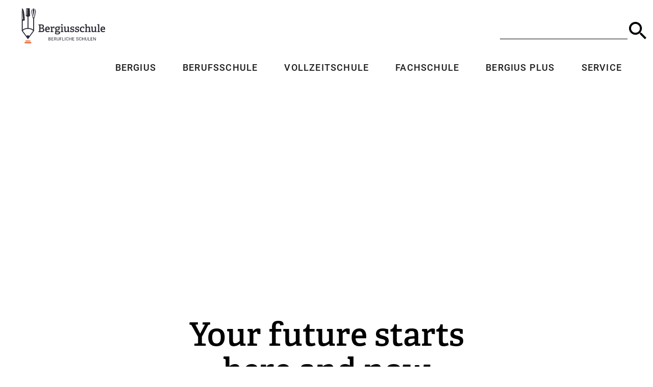

--- FILE ---
content_type: text/css
request_url: https://bergiusschule.de/wp-content/cache/wpfc-minified/1rqraixf/27mz9.css
body_size: 17016
content:
.menu-wrap__inner{position:fixed;left:0;top:0;height:100%;width:100%;background:rgba(2,23,37,0.96);z-index:99999999;text-align:center;padding:50px 0;-webkit-backface-visibility:hidden;backface-visibility:hidden;overflow:auto;-webkit-overflow-scrolling:touch;-webkit-transform:translateY(-100%);-moz-transform:translateY(-100%);-ms-transform:translateY(-100%);-o-transform:translateY(-100%);transform:translateY(-100%);-webkit-transition-property:-webkit-transform;-moz-transition-property:-moz-transform;transition-property:transform;-webkit-transition-duration:.4s;-moz-transition-duration:.4s;transition-duration:.4s}#dm-menu{width:100%}#dm-menu a{padding:20px 10px}.menu-side{width:100%}.dm_menu_button{position:fixed;z-index:99999999999999999999;-webkit-transition:-webkit-transform .3s;transition:transform .3s;cursor:pointer}.menu-wrap.active .menu-wrap__inner{-webkit-transform:translateY(0);-moz-transform:translateY(0);-ms-transform:translateY(0);-o-transform:translateY(0);transform:translateY(0)}#dm_nav .et_pb_newsletter_description {
width: 100%;
}
#dm_nav .et_pb_newsletter .et_pb_newsletter_form .et_pb_contact_field_last_phone {
flex-basis: 100%;
}
#dm_nav .et_pb_column .et_pb_newsletter_form {
padding-left: 0;
width: 100%;
}
#dm_nav .et_pb_newsletter {
display: block;
}
@media (max-width: 980px) {
.et_pb_gutters1 #et-boc .et-l .et_pb_section .et_pb_row.divi-mobile-stop-stacking-row > .et_pb_column.et_pb_column_1_4,
.et_pb_gutters1 .et_pb_section .et_pb_row.divi-mobile-stop-stacking-row > .et_pb_column.et_pb_column_1_4,
.et_pb_section .et_pb_row.divi-mobile-stop-stacking-row.et_pb_gutters1 > .et_pb_column.et_pb_column_1_4 {
width: 25% !important;
}
.et_pb_gutters1 #et-boc .et-l .et_pb_section .et_pb_row.divi-mobile-stop-stacking-row > .et_pb_column.et_pb_column_1_3,
.et_pb_gutters1 .et_pb_section .et_pb_row.divi-mobile-stop-stacking-row > .et_pb_column.et_pb_column_1_3,
.et_pb_section .et_pb_row.divi-mobile-stop-stacking-row.et_pb_gutters1 > .et_pb_column.et_pb_column_1_3 {
width: 33.333% !important;
}
.et_pb_gutters1 #et-boc .et-l .et_pb_section .et_pb_row.divi-mobile-stop-stacking-row > .et_pb_column.et_pb_column_1_2,
.et_pb_gutters1 .et_pb_section .et_pb_row.divi-mobile-stop-stacking-row > .et_pb_column.et_pb_column_1_2,
.et_pb_section .et_pb_row.divi-mobile-stop-stacking-row.et_pb_gutters1 > .et_pb_column.et_pb_column_1_2 {
width: 50% !important;
}
.et_pb_gutters1 #et-boc .et-l .et_pb_section .et_pb_row.divi-mobile-stop-stacking-row > .et_pb_column.et_pb_column_2_3,
.et_pb_gutters1 .et_pb_section .et_pb_row.divi-mobile-stop-stacking-row > .et_pb_column.et_pb_column_2_3,
.et_pb_section .et_pb_row.divi-mobile-stop-stacking-row.et_pb_gutters1 > .et_pb_column.et_pb_column_2_3 {
width: 66.666% !important;
}
.et_pb_gutters1 #et-boc .et-l .et_pb_section .et_pb_row.divi-mobile-stop-stacking-row > .et_pb_column.et_pb_column_3_4,
.et_pb_gutters1 .et_pb_section .et_pb_row.divi-mobile-stop-stacking-row > .et_pb_column.et_pb_column_3_4,
.et_pb_section .et_pb_row.divi-mobile-stop-stacking-row.et_pb_gutters1 > .et_pb_column.et_pb_column_3_4 {
width: 75% !important;
}
.et_pb_gutters1 #et-boc .et-l .et_pb_section .et_pb_row.divi-mobile-stop-stacking-row > .et_pb_column.et_pb_column_2_5,
.et_pb_gutters1 .et_pb_section .et_pb_row.divi-mobile-stop-stacking-row > .et_pb_column.et_pb_column_2_5,
.et_pb_section .et_pb_row.divi-mobile-stop-stacking-row.et_pb_gutters1 > .et_pb_column.et_pb_column_2_5 {
width: 40% !important;
}
.et_pb_gutters1 #et-boc .et-l .et_pb_section .et_pb_row.divi-mobile-stop-stacking-row > .et_pb_column.et_pb_column_3_5,
.et_pb_gutters1 .et_pb_section .et_pb_row.divi-mobile-stop-stacking-row > .et_pb_column.et_pb_column_3_5,
.et_pb_section .et_pb_row.divi-mobile-stop-stacking-row.et_pb_gutters1 > .et_pb_column.et_pb_column_3_5 {
width: 60% !important;
}
.et_pb_gutters1 #et-boc .et-l .et_pb_section .et_pb_row.divi-mobile-stop-stacking-row > .et_pb_column.et_pb_column_1_5,
.et_pb_gutters1 .et_pb_section .et_pb_row.divi-mobile-stop-stacking-row > .et_pb_column.et_pb_column_1_5,
.et_pb_section .et_pb_row.divi-mobile-stop-stacking-row.et_pb_gutters1 > .et_pb_column.et_pb_column_1_5 {
width: 20% !important;
}
.et_pb_gutters1 #et-boc .et-l .et_pb_section .et_pb_row.divi-mobile-stop-stacking-row > .et_pb_column.et_pb_column_1_6,
.et_pb_gutters1 .et_pb_section .et_pb_row.divi-mobile-stop-stacking-row > .et_pb_column.et_pb_column_1_6,
.et_pb_section .et_pb_row.divi-mobile-stop-stacking-row.et_pb_gutters1 > .et_pb_column.et_pb_column_1_6 {
width: 16.667% !important;
}
.et_pb_gutters2 .et_pb_section .et_pb_row.divi-mobile-stop-stacking-row > .et_pb_column,
.et_pb_section .et_pb_row.divi-mobile-stop-stacking-row.et_pb_gutters2 > .et_pb_column {
margin-right: 3% !important;
}
.et_pb_gutters2 .et_pb_section .et_pb_row.divi-mobile-stop-stacking-row > .et_pb_column.et-last-child,
.et_pb_gutters2 .et_pb_section .et_pb_row.divi-mobile-stop-stacking-row > .et_pb_column:last-of-type,
.et_pb_section .et_pb_row.divi-mobile-stop-stacking-row.et_pb_gutters2 > .et_pb_column.et-last-child,
.et_pb_section .et_pb_row.divi-mobile-stop-stacking-row.et_pb_gutters2 > .et_pb_column:last-of-type {
margin-right: 0 !important;
}
.et_pb_gutters2 #et-boc .et-l .et_pb_section .et_pb_row.divi-mobile-stop-stacking-row > .et_pb_column.et_pb_column_1_4,
.et_pb_gutters2 .et_pb_section .et_pb_row.divi-mobile-stop-stacking-row > .et_pb_column.et_pb_column_1_4,
.et_pb_section .et_pb_row.divi-mobile-stop-stacking-row.et_pb_gutters2 > .et_pb_column.et_pb_column_1_4 {
width: 22.75% !important;
}
.et_pb_gutters2 #et-boc .et-l .et_pb_section .et_pb_row.divi-mobile-stop-stacking-row > .et_pb_column.et_pb_column_1_3,
.et_pb_gutters2 .et_pb_section .et_pb_row.divi-mobile-stop-stacking-row > .et_pb_column.et_pb_column_1_3,
.et_pb_section .et_pb_row.divi-mobile-stop-stacking-row.et_pb_gutters2 > .et_pb_column.et_pb_column_1_3 {
width: 31.333% !important;
}
.et_pb_gutters2 #et-boc .et-l .et_pb_section .et_pb_row.divi-mobile-stop-stacking-row > .et_pb_column.et_pb_column_1_2,
.et_pb_gutters2 .et_pb_section .et_pb_row.divi-mobile-stop-stacking-row > .et_pb_column.et_pb_column_1_2,
.et_pb_section .et_pb_row.divi-mobile-stop-stacking-row.et_pb_gutters2 > .et_pb_column.et_pb_column_1_2 {
width: 48.5% !important;
}
.et_pb_gutters2 #et-boc .et-l .et_pb_section .et_pb_row.divi-mobile-stop-stacking-row > .et_pb_column.et_pb_column_2_3,
.et_pb_gutters2 .et_pb_section .et_pb_row.divi-mobile-stop-stacking-row > .et_pb_column.et_pb_column_2_3,
.et_pb_section .et_pb_row.divi-mobile-stop-stacking-row.et_pb_gutters2 > .et_pb_column.et_pb_column_2_3 {
width: 65.666% !important;
}
.et_pb_gutters2 #et-boc .et-l .et_pb_section .et_pb_row.divi-mobile-stop-stacking-row > .et_pb_column.et_pb_column_3_4,
.et_pb_gutters2 .et_pb_section .et_pb_row.divi-mobile-stop-stacking-row > .et_pb_column.et_pb_column_3_4,
.et_pb_section .et_pb_row.divi-mobile-stop-stacking-row.et_pb_gutters2 > .et_pb_column.et_pb_column_3_4 {
width: 74.25% !important;
}
.et_pb_gutters2 #et-boc .et-l .et_pb_section .et_pb_row.divi-mobile-stop-stacking-row > .et_pb_column.et_pb_column_2_5,
.et_pb_gutters2 .et_pb_section .et_pb_row.divi-mobile-stop-stacking-row > .et_pb_column.et_pb_column_2_5,
.et_pb_section .et_pb_row.divi-mobile-stop-stacking-row.et_pb_gutters2 > .et_pb_column.et_pb_column_2_5 {
width: 38.2% !important;
}
.et_pb_gutters2 #et-boc .et-l .et_pb_section .et_pb_row.divi-mobile-stop-stacking-row > .et_pb_column.et_pb_column_3_5,
.et_pb_gutters2 .et_pb_section .et_pb_row.divi-mobile-stop-stacking-row > .et_pb_column.et_pb_column_3_5,
.et_pb_section .et_pb_row.divi-mobile-stop-stacking-row.et_pb_gutters2 > .et_pb_column.et_pb_column_3_5 {
width: 58.8% !important;
}
.et_pb_gutters2 #et-boc .et-l .et_pb_section .et_pb_row.divi-mobile-stop-stacking-row > .et_pb_column.et_pb_column_1_5,
.et_pb_gutters2 .et_pb_section .et_pb_row.divi-mobile-stop-stacking-row > .et_pb_column.et_pb_column_1_5,
.et_pb_section .et_pb_row.divi-mobile-stop-stacking-row.et_pb_gutters2 > .et_pb_column.et_pb_column_1_5 {
width: 17.6% !important;
}
.et_pb_gutters2 #et-boc .et-l .et_pb_section .et_pb_row.divi-mobile-stop-stacking-row > .et_pb_column.et_pb_column_1_6,
.et_pb_gutters2 .et_pb_section .et_pb_row.divi-mobile-stop-stacking-row > .et_pb_column.et_pb_column_1_6,
.et_pb_section .et_pb_row.divi-mobile-stop-stacking-row.et_pb_gutters2 > .et_pb_column.et_pb_column_1_6 {
width: 14.167% !important;
}
.et_pb_gutters3 .et_pb_section .et_pb_row.divi-mobile-stop-stacking-row > .et_pb_column,
.et_pb_section .et_pb_row.divi-mobile-stop-stacking-row.et_pb_gutters3 > .et_pb_column {
margin-right: 5.5% !important;
}
.et_pb_gutters3 .et_pb_section .et_pb_row.divi-mobile-stop-stacking-row > .et_pb_column.et-last-child,
.et_pb_gutters3 .et_pb_section .et_pb_row.divi-mobile-stop-stacking-row > .et_pb_column:last-of-type,
.et_pb_section .et_pb_row.divi-mobile-stop-stacking-row.et_pb_gutters3 > .et_pb_column.et-last-child,
.et_pb_section .et_pb_row.divi-mobile-stop-stacking-row.et_pb_gutters3 > .et_pb_column:last-of-type {
margin-right: 0 !important;
}
.et_pb_gutters3 #et-boc .et-l .et_pb_section .et_pb_row.divi-mobile-stop-stacking-row > .et_pb_column.et_pb_column_1_4,
.et_pb_gutters3 .et_pb_section .et_pb_row.divi-mobile-stop-stacking-row > .et_pb_column.et_pb_column_1_4,
.et_pb_section .et_pb_row.divi-mobile-stop-stacking-row.et_pb_gutters3 > .et_pb_column.et_pb_column_1_4 {
width: 20.875% !important;
}
.et_pb_gutters3 #et-boc .et-l .et_pb_section .et_pb_row.divi-mobile-stop-stacking-row > .et_pb_column.et_pb_column_1_3,
.et_pb_gutters3 .et_pb_section .et_pb_row.divi-mobile-stop-stacking-row > .et_pb_column.et_pb_column_1_3,
.et_pb_section .et_pb_row.divi-mobile-stop-stacking-row.et_pb_gutters3 > .et_pb_column.et_pb_column_1_3 {
width: 29.666% !important;
}
.et_pb_gutters3 #et-boc .et-l .et_pb_section .et_pb_row.divi-mobile-stop-stacking-row > .et_pb_column.et_pb_column_1_2,
.et_pb_gutters3 .et_pb_section .et_pb_row.divi-mobile-stop-stacking-row > .et_pb_column.et_pb_column_1_2,
.et_pb_section .et_pb_row.divi-mobile-stop-stacking-row.et_pb_gutters3 > .et_pb_column.et_pb_column_1_2 {
width: 47.25% !important;
}
.et_pb_gutters3 #et-boc .et-l .et_pb_section .et_pb_row.divi-mobile-stop-stacking-row > .et_pb_column.et_pb_column_2_3,
.et_pb_gutters3 .et_pb_section .et_pb_row.divi-mobile-stop-stacking-row > .et_pb_column.et_pb_column_2_3,
.et_pb_section .et_pb_row.divi-mobile-stop-stacking-row.et_pb_gutters3 > .et_pb_column.et_pb_column_2_3 {
width: 64.833% !important;
}
.et_pb_gutters3 #et-boc .et-l .et_pb_section .et_pb_row.divi-mobile-stop-stacking-row > .et_pb_column.et_pb_column_3_4,
.et_pb_gutters3 .et_pb_section .et_pb_row.divi-mobile-stop-stacking-row > .et_pb_column.et_pb_column_3_4,
.et_pb_section .et_pb_row.divi-mobile-stop-stacking-row.et_pb_gutters3 > .et_pb_column.et_pb_column_3_4 {
width: 73.625% !important;
}
.et_pb_gutters3 #et-boc .et-l .et_pb_section .et_pb_row.divi-mobile-stop-stacking-row > .et_pb_column.et_pb_column_2_5,
.et_pb_gutters3 .et_pb_section .et_pb_row.divi-mobile-stop-stacking-row > .et_pb_column.et_pb_column_2_5,
.et_pb_section .et_pb_row.divi-mobile-stop-stacking-row.et_pb_gutters3 > .et_pb_column.et_pb_column_2_5 {
width: 36.7% !important;
}
.et_pb_gutters3 #et-boc .et-l .et_pb_section .et_pb_row.divi-mobile-stop-stacking-row > .et_pb_column.et_pb_column_3_5,
.et_pb_gutters3 .et_pb_section .et_pb_row.divi-mobile-stop-stacking-row > .et_pb_column.et_pb_column_3_5,
.et_pb_section .et_pb_row.divi-mobile-stop-stacking-row.et_pb_gutters3 > .et_pb_column.et_pb_column_3_5 {
width: 57.8% !important;
}
.et_pb_gutters3 #et-boc .et-l .et_pb_section .et_pb_row.divi-mobile-stop-stacking-row > .et_pb_column.et_pb_column_1_5,
.et_pb_gutters3 .et_pb_section .et_pb_row.divi-mobile-stop-stacking-row > .et_pb_column.et_pb_column_1_5,
.et_pb_section .et_pb_row.divi-mobile-stop-stacking-row.et_pb_gutters3 > .et_pb_column.et_pb_column_1_5 {
width: 15.6% !important;
}
.et_pb_gutters3 #et-boc .et-l .et_pb_section .et_pb_row.divi-mobile-stop-stacking-row > .et_pb_column.et_pb_column_1_6,
.et_pb_gutters3 .et_pb_section .et_pb_row.divi-mobile-stop-stacking-row > .et_pb_column.et_pb_column_1_6,
.et_pb_section .et_pb_row.divi-mobile-stop-stacking-row.et_pb_gutters3 > .et_pb_column.et_pb_column_1_6 {
width: 12.083% !important;
}
.et_pb_gutters4 .et_pb_section .et_pb_row.divi-mobile-stop-stacking-row > .et_pb_column,
.et_pb_section .et_pb_row.divi-mobile-stop-stacking-row.et_pb_gutters4 > .et_pb_column {
margin-right: 8% !important;
}
.et_pb_gutters4 .et_pb_section .et_pb_row.divi-mobile-stop-stacking-row > .et_pb_column.et-last-child,
.et_pb_gutters4 .et_pb_section .et_pb_row.divi-mobile-stop-stacking-row > .et_pb_column:last-of-type,
.et_pb_section .et_pb_row.divi-mobile-stop-stacking-row.et_pb_gutters4 > .et_pb_column.et-last-child,
.et_pb_section .et_pb_row.divi-mobile-stop-stacking-row.et_pb_gutters4 > .et_pb_column:last-of-type {
margin-right: 0 !important;
}
.et_pb_gutters4 #et-boc .et-l .et_pb_section .et_pb_row.divi-mobile-stop-stacking-row > .et_pb_column.et_pb_column_1_4,
.et_pb_gutters4 .et_pb_section .et_pb_row.divi-mobile-stop-stacking-row > .et_pb_column.et_pb_column_1_4,
.et_pb_section .et_pb_row.divi-mobile-stop-stacking-row.et_pb_gutters4 > .et_pb_column.et_pb_column_1_4 {
width: 19% !important;
}
.et_pb_gutters4 #et-boc .et-l .et_pb_section .et_pb_row.divi-mobile-stop-stacking-row > .et_pb_column.et_pb_column_1_3,
.et_pb_gutters4 .et_pb_section .et_pb_row.divi-mobile-stop-stacking-row > .et_pb_column.et_pb_column_1_3,
.et_pb_section .et_pb_row.divi-mobile-stop-stacking-row.et_pb_gutters4 > .et_pb_column.et_pb_column_1_3 {
width: 28% !important;
}
.et_pb_gutters4 #et-boc .et-l .et_pb_section .et_pb_row.divi-mobile-stop-stacking-row > .et_pb_column.et_pb_column_1_2,
.et_pb_gutters4 .et_pb_section .et_pb_row.divi-mobile-stop-stacking-row > .et_pb_column.et_pb_column_1_2,
.et_pb_section .et_pb_row.divi-mobile-stop-stacking-row.et_pb_gutters4 > .et_pb_column.et_pb_column_1_2 {
width: 46% !important;
}
.et_pb_gutters4 #et-boc .et-l .et_pb_section .et_pb_row.divi-mobile-stop-stacking-row > .et_pb_column.et_pb_column_2_3,
.et_pb_gutters4 .et_pb_section .et_pb_row.divi-mobile-stop-stacking-row > .et_pb_column.et_pb_column_2_3,
.et_pb_section .et_pb_row.divi-mobile-stop-stacking-row.et_pb_gutters4 > .et_pb_column.et_pb_column_2_3 {
width: 64% !important;
}
.et_pb_gutters4 #et-boc .et-l .et_pb_section .et_pb_row.divi-mobile-stop-stacking-row > .et_pb_column.et_pb_column_3_4,
.et_pb_gutters4 .et_pb_section .et_pb_row.divi-mobile-stop-stacking-row > .et_pb_column.et_pb_column_3_4,
.et_pb_section .et_pb_row.divi-mobile-stop-stacking-row.et_pb_gutters4 > .et_pb_column.et_pb_column_3_4 {
width: 73% !important;
}
.et_pb_gutters4 #et-boc .et-l .et_pb_section .et_pb_row.divi-mobile-stop-stacking-row > .et_pb_column.et_pb_column_2_5,
.et_pb_gutters4 .et_pb_section .et_pb_row.divi-mobile-stop-stacking-row > .et_pb_column.et_pb_column_2_5,
.et_pb_section .et_pb_row.divi-mobile-stop-stacking-row.et_pb_gutters4 > .et_pb_column.et_pb_column_2_5 {
width: 35.2% !important;
}
.et_pb_gutters4 #et-boc .et-l .et_pb_section .et_pb_row.divi-mobile-stop-stacking-row > .et_pb_column.et_pb_column_3_5,
.et_pb_gutters4 .et_pb_section .et_pb_row.divi-mobile-stop-stacking-row > .et_pb_column.et_pb_column_3_5,
.et_pb_section .et_pb_row.divi-mobile-stop-stacking-row.et_pb_gutters4 > .et_pb_column.et_pb_column_3_5 {
width: 56.8% !important;
}
.et_pb_gutters4 #et-boc .et-l .et_pb_section .et_pb_row.divi-mobile-stop-stacking-row > .et_pb_column.et_pb_column_1_5,
.et_pb_gutters4 .et_pb_section .et_pb_row.divi-mobile-stop-stacking-row > .et_pb_column.et_pb_column_1_5,
.et_pb_section .et_pb_row.divi-mobile-stop-stacking-row.et_pb_gutters4 > .et_pb_column.et_pb_column_1_5 {
width: 13.6% !important;
}
.et_pb_gutters4 #et-boc .et-l .et_pb_section .et_pb_row.divi-mobile-stop-stacking-row > .et_pb_column.et_pb_column_1_6,
.et_pb_gutters4 .et_pb_section .et_pb_row.divi-mobile-stop-stacking-row > .et_pb_column.et_pb_column_1_6,
.et_pb_section .et_pb_row.divi-mobile-stop-stacking-row.et_pb_gutters4 > .et_pb_column.et_pb_column_1_6 {
width: 10% !important;
}
.et_pb_gutters2 .et_pb_section .et_pb_row.divi-mobile-stop-stacking-row > .et_pb_column:last-of-type,
.et_pb_gutters3 #et-boc .et-l .et_pb_section .et_pb_row.divi-mobile-stop-stacking-row > .et_pb_column:last-of-type {
margin-right: 0 !important;
}
}
.anchorpoint a {
pointer-events: none;
}
.anchorpoint {
cursor: pointer;
}.entry .olMapViewport img{
max-width: none !important;
max-height: none !important;
vertical-align: none !important;
}
.OSM_Map img {
max-width: none !important;
max-height: none !important;
vertical-align: none;
}
.olTileImage {
max-width: none !important;
max-height: none !important;
vertical-align: none !important;
}
.olControlAttribution {
bottom: 0 !important;
}
div.olControlMousePosition {
bottom: 1em !important;
}
.olPopupContent
{ padding: 0 0 0 0;
border: #fff solid;
border-width: 10px 10px;
white-space:nowrap;
} .olImageLoadError {
display: none !important;
} .tabs {
width:100%;
display:inline-block;
}  .tab-links:after {
display:block;
clear:both;
content:'';
}
.tab-links li {
margin:0px 5px;
float:left;
list-style:none;
text-decoration:none;
}
.tab-links a {
padding:3px 6px;
display:inline-block;
border-radius:3px 3px 0px 0px;
background:#FFFFFF;
transition:all linear 0.15s;
text-decoration:none;
}
.tab-links a:hover {
background:#FFFFFF;
text-decoration:none;
}
li.active a {
border: 1px solid #D8D8D8;
background:#FFFFFF;
border-bottom: none;
color: black;
}
li.active a:hover {
border: 1px solid #D8D8D8;
background:#FFFFFF;
border-bottom: none;
} .osm-marker-tab-container{
width: 95%;
margin: 0 auto;
}
ul.osm-marker-tabs{
margin: 0px;
padding: 0px;
list-style: none;
}
ul.osm-marker-tabs li{
background: none;
color: #222;
display: inline-block;
padding: 2px 5px;
cursor: pointer;
}
ul.osm-marker-tabs li.current{
background: #fdfdfd;
color: #222;
border: 1px solid #D8D8D8;
border-bottom: none;
}
.marker-tab-content{
margin: -7px 0px 0px 0px;
padding:15px;
border-radius:3px;
display: none;
background: #fdfdfd;
border: 1px solid #D8D8D8;
height: 300px;
}
.marker-tab-content.current{
display: inherit;
} .osm-geo-marker-tab-container{
width: 95%;
margin: 0 auto;
}
ul.osm-geo-marker-tabs{
margin: 0px;
padding: 0px;
list-style: none;
}
ul.osm-geo-marker-tabs li{
background: none;
color: #222;
display: inline-block;
padding: 2px 5px;
cursor: pointer;
}
ul.osm-geo-marker-tabs li.current{
background: #fdfdfd;
color: #222;
border: 1px solid #D8D8D8;
border-bottom: none;
}
.geo-marker-tab-content{
margin: -7px 0px 0px 0px;
padding:15px;
border-radius:3px;
display: none;
background: #fdfdfd;
border: 1px solid #D8D8D8;
height: 300px;
}
.geo-marker-tab-content.current{
display: inherit;
} .osm-tab-container{
width: 95%;
margin: 0 auto;
}
ul.osm-tabs{
margin: 0px;
padding: 0px;
list-style: none;
}
ul.osm-tabs li{
background: none;
color: #222;
display: inline-block;
padding: 2px 5px;
cursor: pointer;
}
ul.osm-tabs li.current{
background: #fdfdfd;
color: #222;
border: 1px solid #D8D8D8;
border-bottom: none;
}
.osm-tab-content{
margin: -7px 0px 0px 0px;
padding:15px;
border-radius:3px;
display: none;
background: #fdfdfd;
border: 1px solid #D8D8D8;
}
.osm-tab-content.current{
display: inherit;
} label.metabox-label > input{ visibility: hidden; position: absolute; }
label.metabox-label > input + img{ cursor:pointer;
border:2px solid transparent;
}
label.metabox-label > input:checked + img{ border:2px solid #808080;
}:root,
:host {
--ol-background-color: white;
--ol-accent-background-color: #F5F5F5;
--ol-subtle-background-color: rgba(128, 128, 128, 0.25);
--ol-partial-background-color: rgba(255, 255, 255, 0.75);
--ol-foreground-color: #333333;
--ol-subtle-foreground-color: #666666;
--ol-brand-color: #00AAFF;
}
.ol-box {
box-sizing: border-box;
border-radius: 2px;
border: 1.5px solid var(--ol-background-color);
background-color: var(--ol-partial-background-color);
}
.ol-mouse-position {
top: 8px;
right: 8px;
position: absolute;
}
.ol-scale-line {
background: var(--ol-partial-background-color);
border-radius: 4px;
bottom: 8px;
left: 8px;
padding: 2px;
position: absolute;
}
.ol-scale-line-inner {
border: 1px solid var(--ol-subtle-foreground-color);
border-top: none;
color: var(--ol-foreground-color);
font-size: 10px;
text-align: center;
margin: 1px;
will-change: contents, width;
transition: all 0.25s;
}
.ol-scale-bar {
position: absolute;
bottom: 8px;
left: 8px;
}
.ol-scale-bar-inner {
display: flex;
}
.ol-scale-step-marker {
width: 1px;
height: 15px;
background-color: var(--ol-foreground-color);
float: right;
z-index: 10;
}
.ol-scale-step-text {
position: absolute;
bottom: -5px;
font-size: 10px;
z-index: 11;
color: var(--ol-foreground-color);
text-shadow: -1.5px 0 var(--ol-partial-background-color), 0 1.5px var(--ol-partial-background-color), 1.5px 0 var(--ol-partial-background-color), 0 -1.5px var(--ol-partial-background-color);
}
.ol-scale-text {
position: absolute;
font-size: 12px;
text-align: center;
bottom: 25px;
color: var(--ol-foreground-color);
text-shadow: -1.5px 0 var(--ol-partial-background-color), 0 1.5px var(--ol-partial-background-color), 1.5px 0 var(--ol-partial-background-color), 0 -1.5px var(--ol-partial-background-color);
}
.ol-scale-singlebar {
position: relative;
height: 10px;
z-index: 9;
box-sizing: border-box;
border: 1px solid var(--ol-foreground-color);
}
.ol-scale-singlebar-even {
background-color: var(--ol-subtle-foreground-color);
}
.ol-scale-singlebar-odd {
background-color: var(--ol-background-color);
}
.ol-unsupported {
display: none;
}
.ol-viewport,
.ol-unselectable {
-webkit-touch-callout: none;
-webkit-user-select: none;
-moz-user-select: none;
user-select: none;
-webkit-tap-highlight-color: transparent;
}
.ol-viewport canvas {
all: unset;
}
.ol-selectable {
-webkit-touch-callout: default;
-webkit-user-select: text;
-moz-user-select: text;
user-select: text;
}
.ol-grabbing {
cursor: -webkit-grabbing;
cursor: -moz-grabbing;
cursor: grabbing;
}
.ol-grab {
cursor: move;
cursor: -webkit-grab;
cursor: -moz-grab;
cursor: grab;
}
.ol-control {
position: absolute;
background-color: var(--ol-subtle-background-color);
border-radius: 4px;
}
.ol-zoom {
top: .5em;
left: .5em;
}
.ol-rotate {
top: .5em;
right: .5em;
transition: opacity .25s linear, visibility 0s linear;
}
.ol-rotate.ol-hidden {
opacity: 0;
visibility: hidden;
transition: opacity .25s linear, visibility 0s linear .25s;
}
.ol-zoom-extent {
top: 4.643em;
left: .5em;
}
.ol-full-screen {
right: .5em;
top: .5em;
}
.ol-control button {
display: block;
margin: 1px;
padding: 0;
color: var(--ol-subtle-foreground-color);
font-weight: bold;
text-decoration: none;
font-size: inherit;
text-align: center;
height: 1.375em;
width: 1.375em;
line-height: .4em;
background-color: var(--ol-background-color);
border: none;
border-radius: 2px;
}
.ol-control button::-moz-focus-inner {
border: none;
padding: 0;
}
.ol-zoom-extent button {
line-height: 1.4em;
}
.ol-compass {
display: block;
font-weight: normal;
will-change: transform;
}
.ol-touch .ol-control button {
font-size: 1.5em;
}
.ol-touch .ol-zoom-extent {
top: 5.5em;
}
.ol-control button:hover,
.ol-control button:focus {
text-decoration: none;
outline: 1px solid var(--ol-subtle-foreground-color);
color: var(--ol-foreground-color);
}
.ol-zoom .ol-zoom-in {
border-radius: 2px 2px 0 0;
}
.ol-zoom .ol-zoom-out {
border-radius: 0 0 2px 2px;
}
.ol-attribution {
text-align: right;
bottom: .5em;
right: .5em;
max-width: calc(100% - 1.3em);
display: flex;
flex-flow: row-reverse;
align-items: center;
}
.ol-attribution a {
color: var(--ol-subtle-foreground-color);
text-decoration: none;
}
.ol-attribution ul {
margin: 0;
padding: 1px .5em;
color: var(--ol-foreground-color);
text-shadow: 0 0 2px var(--ol-background-color);
font-size: 12px;
}
.ol-attribution li {
display: inline;
list-style: none;
}
.ol-attribution li:not(:last-child):after {
content: " ";
}
.ol-attribution img {
max-height: 2em;
max-width: inherit;
vertical-align: middle;
}
.ol-attribution button {
flex-shrink: 0;
}
.ol-attribution.ol-collapsed ul {
display: none;
}
.ol-attribution:not(.ol-collapsed) {
background: var(--ol-partial-background-color);
}
.ol-attribution.ol-uncollapsible {
bottom: 0;
right: 0;
border-radius: 4px 0 0;
}
.ol-attribution.ol-uncollapsible img {
margin-top: -.2em;
max-height: 1.6em;
}
.ol-attribution.ol-uncollapsible button {
display: none;
}
.ol-zoomslider {
top: 4.5em;
left: .5em;
height: 200px;
}
.ol-zoomslider button {
position: relative;
height: 10px;
}
.ol-touch .ol-zoomslider {
top: 5.5em;
}
.ol-overviewmap {
left: 0.5em;
bottom: 0.5em;
}
.ol-overviewmap.ol-uncollapsible {
bottom: 0;
left: 0;
border-radius: 0 4px 0 0;
}
.ol-overviewmap .ol-overviewmap-map,
.ol-overviewmap button {
display: block;
}
.ol-overviewmap .ol-overviewmap-map {
border: 1px solid var(--ol-subtle-foreground-color);
height: 150px;
width: 150px;
}
.ol-overviewmap:not(.ol-collapsed) button {
bottom: 0;
left: 0;
position: absolute;
}
.ol-overviewmap.ol-collapsed .ol-overviewmap-map,
.ol-overviewmap.ol-uncollapsible button {
display: none;
}
.ol-overviewmap:not(.ol-collapsed) {
background: var(--ol-subtle-background-color);
}
.ol-overviewmap-box {
border: 1.5px dotted var(--ol-subtle-foreground-color);
}
.ol-overviewmap .ol-overviewmap-box:hover {
cursor: move;
}.ol-openseamap{
background: transparent;
}
.ol-popup {
position: absolute;
background-color: white;
-webkit-filter: drop-shadow(0 1px 4px rgba(0,0,0,0.2));
filter: drop-shadow(0 1px 4px rgba(0,0,0,0.2));
padding: 10px 25px 10px 10px;
border-radius: 10px;
border: 1px solid #cccccc;
bottom: 12px;
left: -50px;
min-width: 200px;
}
.ol-popup:after, .ol-popup:before {
top: 100%;
border: solid transparent;
content: " ";
height: 0;
width: 0;
position: absolute;
pointer-events: none;
}
.ol-popup:after {
border-top-color: white;
border-width: 10px;
left: 48px;
margin-left: -10px;
}
.ol-popup:before {
border-top-color: #cccccc;
border-width: 11px;
left: 48px;
margin-left: -11px;
}
.ol-popup-closer {
text-decoration: none;
position: absolute;
top: 2px;
right: 4px;
}
.ol-popup-closer:after {
content: "✖";
} .ol-mouse-position {
right: 3em;
color: #fff;
background-color: rgba(0,60,136,.5);
padding: 2px 10px;
border-radius: 5px;
} .ol-rotate {
top: 3em;
}
.ol-zoomslider {
width: 200px;
height: 25px;
left: 3em;
top: 0.5em;
}
.ol-zoomslider-thumb {
height: 16px;
}
#osmLayerSelect span, #osmLayerSelect a {
cursor:pointer;
}
#osmLayerSelect #generatedLink a {
margin-top:1em; 
font-weight:700; 
display:block;
}
#osmLayerSelect {
background-color:#ededed;
margin-bottom:1em;
padding:0.4em
}
#osmLayerSelect h3 {
margin-bottom:0.2em
}
.layerColor {
width:2em;
height:1em;
border: solid 1px #000;
display:inline-block;
margin-left:0.4em;
}
.setupChange {
cursor:pointer;
}
.layerColorHidden {
opacity:0.6;
border: 1px dotted #c0c0c0;
}
.setupChange:before {
content:"\f279";
text-decoration:none;
font:normal 12px/1 FontAwesome;
padding-right:0.1em
}
.setupChange:hover:before {
content:"\f278";
font:normal 10.5px/1 FontAwesome;
} 
div.cantGenerateShortCode {
border:dashed 1px lightblue;
cursor:pointer;
}
div.generatedShortCode {
border:solid 1px lightblue;
cursor:pointer;
}
.padding1em{
padding:0 0.4em;
}.fa,.fab,.fal,.far,.fas{-moz-osx-font-smoothing:grayscale;-webkit-font-smoothing:antialiased;display:inline-block;font-style:normal;font-variant:normal;text-rendering:auto;line-height:1}.fa-lg{font-size:1.33333em;line-height:.75em;vertical-align:-.0667em}.fa-xs{font-size:.75em}.fa-sm{font-size:.875em}.fa-1x{font-size:1em}.fa-2x{font-size:2em}.fa-3x{font-size:3em}.fa-4x{font-size:4em}.fa-5x{font-size:5em}.fa-6x{font-size:6em}.fa-7x{font-size:7em}.fa-8x{font-size:8em}.fa-9x{font-size:9em}.fa-10x{font-size:10em}.fa-fw{text-align:center;width:1.25em}.fa-ul{list-style-type:none;margin-left:2.5em;padding-left:0}.fa-ul>li{position:relative}.fa-li{left:-2em;position:absolute;text-align:center;width:2em;line-height:inherit}.fa-border{border:.08em solid #eee;border-radius:.1em;padding:.2em .25em .15em}.fa-pull-left{float:left}.fa-pull-right{float:right}.fa.fa-pull-left,.fab.fa-pull-left,.fal.fa-pull-left,.far.fa-pull-left,.fas.fa-pull-left{margin-right:.3em}.fa.fa-pull-right,.fab.fa-pull-right,.fal.fa-pull-right,.far.fa-pull-right,.fas.fa-pull-right{margin-left:.3em}.fa-spin{animation:a 2s infinite linear}.fa-pulse{animation:a 1s infinite steps(8)}@keyframes a{0%{transform:rotate(0deg)}to{transform:rotate(1turn)}}.fa-rotate-90{-ms-filter:"progid:DXImageTransform.Microsoft.BasicImage(rotation=1)";transform:rotate(90deg)}.fa-rotate-180{-ms-filter:"progid:DXImageTransform.Microsoft.BasicImage(rotation=2)";transform:rotate(180deg)}.fa-rotate-270{-ms-filter:"progid:DXImageTransform.Microsoft.BasicImage(rotation=3)";transform:rotate(270deg)}.fa-flip-horizontal{-ms-filter:"progid:DXImageTransform.Microsoft.BasicImage(rotation=0, mirror=1)";transform:scaleX(-1)}.fa-flip-vertical{transform:scaleY(-1)}.fa-flip-horizontal.fa-flip-vertical,.fa-flip-vertical{-ms-filter:"progid:DXImageTransform.Microsoft.BasicImage(rotation=2, mirror=1)"}.fa-flip-horizontal.fa-flip-vertical{transform:scale(-1)}:root .fa-flip-horizontal,:root .fa-flip-vertical,:root .fa-rotate-90,:root .fa-rotate-180,:root .fa-rotate-270{-webkit-filter:none;filter:none}.fa-stack{display:inline-block;height:2em;line-height:2em;position:relative;vertical-align:middle;width:2em}.fa-stack-1x,.fa-stack-2x{left:0;position:absolute;text-align:center;width:100%}.fa-stack-1x{line-height:inherit}.fa-stack-2x{font-size:2em}.fa-inverse{color:#fff}.fa-500px:before{content:"\f26e"}.fa-accessible-icon:before{content:"\f368"}.fa-accusoft:before{content:"\f369"}.fa-address-book:before{content:"\f2b9"}.fa-address-card:before{content:"\f2bb"}.fa-adjust:before{content:"\f042"}.fa-adn:before{content:"\f170"}.fa-adversal:before{content:"\f36a"}.fa-affiliatetheme:before{content:"\f36b"}.fa-air-freshener:before{content:"\f5d0"}.fa-algolia:before{content:"\f36c"}.fa-align-center:before{content:"\f037"}.fa-align-justify:before{content:"\f039"}.fa-align-left:before{content:"\f036"}.fa-align-right:before{content:"\f038"}.fa-allergies:before{content:"\f461"}.fa-amazon:before{content:"\f270"}.fa-amazon-pay:before{content:"\f42c"}.fa-ambulance:before{content:"\f0f9"}.fa-american-sign-language-interpreting:before{content:"\f2a3"}.fa-amilia:before{content:"\f36d"}.fa-anchor:before{content:"\f13d"}.fa-android:before{content:"\f17b"}.fa-angellist:before{content:"\f209"}.fa-angle-double-down:before{content:"\f103"}.fa-angle-double-left:before{content:"\f100"}.fa-angle-double-right:before{content:"\f101"}.fa-angle-double-up:before{content:"\f102"}.fa-angle-down:before{content:"\f107"}.fa-angle-left:before{content:"\f104"}.fa-angle-right:before{content:"\f105"}.fa-angle-up:before{content:"\f106"}.fa-angry:before{content:"\f556"}.fa-angrycreative:before{content:"\f36e"}.fa-angular:before{content:"\f420"}.fa-app-store:before{content:"\f36f"}.fa-app-store-ios:before{content:"\f370"}.fa-apper:before{content:"\f371"}.fa-apple:before{content:"\f179"}.fa-apple-alt:before{content:"\f5d1"}.fa-apple-pay:before{content:"\f415"}.fa-archive:before{content:"\f187"}.fa-archway:before{content:"\f557"}.fa-arrow-alt-circle-down:before{content:"\f358"}.fa-arrow-alt-circle-left:before{content:"\f359"}.fa-arrow-alt-circle-right:before{content:"\f35a"}.fa-arrow-alt-circle-up:before{content:"\f35b"}.fa-arrow-circle-down:before{content:"\f0ab"}.fa-arrow-circle-left:before{content:"\f0a8"}.fa-arrow-circle-right:before{content:"\f0a9"}.fa-arrow-circle-up:before{content:"\f0aa"}.fa-arrow-down:before{content:"\f063"}.fa-arrow-left:before{content:"\f060"}.fa-arrow-right:before{content:"\f061"}.fa-arrow-up:before{content:"\f062"}.fa-arrows-alt:before{content:"\f0b2"}.fa-arrows-alt-h:before{content:"\f337"}.fa-arrows-alt-v:before{content:"\f338"}.fa-assistive-listening-systems:before{content:"\f2a2"}.fa-asterisk:before{content:"\f069"}.fa-asymmetrik:before{content:"\f372"}.fa-at:before{content:"\f1fa"}.fa-atlas:before{content:"\f558"}.fa-atom:before{content:"\f5d2"}.fa-audible:before{content:"\f373"}.fa-audio-description:before{content:"\f29e"}.fa-autoprefixer:before{content:"\f41c"}.fa-avianex:before{content:"\f374"}.fa-aviato:before{content:"\f421"}.fa-award:before{content:"\f559"}.fa-aws:before{content:"\f375"}.fa-backspace:before{content:"\f55a"}.fa-backward:before{content:"\f04a"}.fa-balance-scale:before{content:"\f24e"}.fa-ban:before{content:"\f05e"}.fa-band-aid:before{content:"\f462"}.fa-bandcamp:before{content:"\f2d5"}.fa-barcode:before{content:"\f02a"}.fa-bars:before{content:"\f0c9"}.fa-baseball-ball:before{content:"\f433"}.fa-basketball-ball:before{content:"\f434"}.fa-bath:before{content:"\f2cd"}.fa-battery-empty:before{content:"\f244"}.fa-battery-full:before{content:"\f240"}.fa-battery-half:before{content:"\f242"}.fa-battery-quarter:before{content:"\f243"}.fa-battery-three-quarters:before{content:"\f241"}.fa-bed:before{content:"\f236"}.fa-beer:before{content:"\f0fc"}.fa-behance:before{content:"\f1b4"}.fa-behance-square:before{content:"\f1b5"}.fa-bell:before{content:"\f0f3"}.fa-bell-slash:before{content:"\f1f6"}.fa-bezier-curve:before{content:"\f55b"}.fa-bicycle:before{content:"\f206"}.fa-bimobject:before{content:"\f378"}.fa-binoculars:before{content:"\f1e5"}.fa-birthday-cake:before{content:"\f1fd"}.fa-bitbucket:before{content:"\f171"}.fa-bitcoin:before{content:"\f379"}.fa-bity:before{content:"\f37a"}.fa-black-tie:before{content:"\f27e"}.fa-blackberry:before{content:"\f37b"}.fa-blender:before{content:"\f517"}.fa-blind:before{content:"\f29d"}.fa-blogger:before{content:"\f37c"}.fa-blogger-b:before{content:"\f37d"}.fa-bluetooth:before{content:"\f293"}.fa-bluetooth-b:before{content:"\f294"}.fa-bold:before{content:"\f032"}.fa-bolt:before{content:"\f0e7"}.fa-bomb:before{content:"\f1e2"}.fa-bone:before{content:"\f5d7"}.fa-bong:before{content:"\f55c"}.fa-book:before{content:"\f02d"}.fa-book-open:before{content:"\f518"}.fa-book-reader:before{content:"\f5da"}.fa-bookmark:before{content:"\f02e"}.fa-bowling-ball:before{content:"\f436"}.fa-box:before{content:"\f466"}.fa-box-open:before{content:"\f49e"}.fa-boxes:before{content:"\f468"}.fa-braille:before{content:"\f2a1"}.fa-brain:before{content:"\f5dc"}.fa-briefcase:before{content:"\f0b1"}.fa-briefcase-medical:before{content:"\f469"}.fa-broadcast-tower:before{content:"\f519"}.fa-broom:before{content:"\f51a"}.fa-brush:before{content:"\f55d"}.fa-btc:before{content:"\f15a"}.fa-bug:before{content:"\f188"}.fa-building:before{content:"\f1ad"}.fa-bullhorn:before{content:"\f0a1"}.fa-bullseye:before{content:"\f140"}.fa-burn:before{content:"\f46a"}.fa-buromobelexperte:before{content:"\f37f"}.fa-bus:before{content:"\f207"}.fa-bus-alt:before{content:"\f55e"}.fa-buysellads:before{content:"\f20d"}.fa-calculator:before{content:"\f1ec"}.fa-calendar:before{content:"\f133"}.fa-calendar-alt:before{content:"\f073"}.fa-calendar-check:before{content:"\f274"}.fa-calendar-minus:before{content:"\f272"}.fa-calendar-plus:before{content:"\f271"}.fa-calendar-times:before{content:"\f273"}.fa-camera:before{content:"\f030"}.fa-camera-retro:before{content:"\f083"}.fa-cannabis:before{content:"\f55f"}.fa-capsules:before{content:"\f46b"}.fa-car:before{content:"\f1b9"}.fa-car-alt:before{content:"\f5de"}.fa-car-battery:before{content:"\f5df"}.fa-car-crash:before{content:"\f5e1"}.fa-car-side:before{content:"\f5e4"}.fa-caret-down:before{content:"\f0d7"}.fa-caret-left:before{content:"\f0d9"}.fa-caret-right:before{content:"\f0da"}.fa-caret-square-down:before{content:"\f150"}.fa-caret-square-left:before{content:"\f191"}.fa-caret-square-right:before{content:"\f152"}.fa-caret-square-up:before{content:"\f151"}.fa-caret-up:before{content:"\f0d8"}.fa-cart-arrow-down:before{content:"\f218"}.fa-cart-plus:before{content:"\f217"}.fa-cc-amazon-pay:before{content:"\f42d"}.fa-cc-amex:before{content:"\f1f3"}.fa-cc-apple-pay:before{content:"\f416"}.fa-cc-diners-club:before{content:"\f24c"}.fa-cc-discover:before{content:"\f1f2"}.fa-cc-jcb:before{content:"\f24b"}.fa-cc-mastercard:before{content:"\f1f1"}.fa-cc-paypal:before{content:"\f1f4"}.fa-cc-stripe:before{content:"\f1f5"}.fa-cc-visa:before{content:"\f1f0"}.fa-centercode:before{content:"\f380"}.fa-certificate:before{content:"\f0a3"}.fa-chalkboard:before{content:"\f51b"}.fa-chalkboard-teacher:before{content:"\f51c"}.fa-charging-station:before{content:"\f5e7"}.fa-chart-area:before{content:"\f1fe"}.fa-chart-bar:before{content:"\f080"}.fa-chart-line:before{content:"\f201"}.fa-chart-pie:before{content:"\f200"}.fa-check:before{content:"\f00c"}.fa-check-circle:before{content:"\f058"}.fa-check-double:before{content:"\f560"}.fa-check-square:before{content:"\f14a"}.fa-chess:before{content:"\f439"}.fa-chess-bishop:before{content:"\f43a"}.fa-chess-board:before{content:"\f43c"}.fa-chess-king:before{content:"\f43f"}.fa-chess-knight:before{content:"\f441"}.fa-chess-pawn:before{content:"\f443"}.fa-chess-queen:before{content:"\f445"}.fa-chess-rook:before{content:"\f447"}.fa-chevron-circle-down:before{content:"\f13a"}.fa-chevron-circle-left:before{content:"\f137"}.fa-chevron-circle-right:before{content:"\f138"}.fa-chevron-circle-up:before{content:"\f139"}.fa-chevron-down:before{content:"\f078"}.fa-chevron-left:before{content:"\f053"}.fa-chevron-right:before{content:"\f054"}.fa-chevron-up:before{content:"\f077"}.fa-child:before{content:"\f1ae"}.fa-chrome:before{content:"\f268"}.fa-church:before{content:"\f51d"}.fa-circle:before{content:"\f111"}.fa-circle-notch:before{content:"\f1ce"}.fa-clipboard:before{content:"\f328"}.fa-clipboard-check:before{content:"\f46c"}.fa-clipboard-list:before{content:"\f46d"}.fa-clock:before{content:"\f017"}.fa-clone:before{content:"\f24d"}.fa-closed-captioning:before{content:"\f20a"}.fa-cloud:before{content:"\f0c2"}.fa-cloud-download-alt:before{content:"\f381"}.fa-cloud-upload-alt:before{content:"\f382"}.fa-cloudscale:before{content:"\f383"}.fa-cloudsmith:before{content:"\f384"}.fa-cloudversify:before{content:"\f385"}.fa-cocktail:before{content:"\f561"}.fa-code:before{content:"\f121"}.fa-code-branch:before{content:"\f126"}.fa-codepen:before{content:"\f1cb"}.fa-codiepie:before{content:"\f284"}.fa-coffee:before{content:"\f0f4"}.fa-cog:before{content:"\f013"}.fa-cogs:before{content:"\f085"}.fa-coins:before{content:"\f51e"}.fa-columns:before{content:"\f0db"}.fa-comment:before{content:"\f075"}.fa-comment-alt:before{content:"\f27a"}.fa-comment-dots:before{content:"\f4ad"}.fa-comment-slash:before{content:"\f4b3"}.fa-comments:before{content:"\f086"}.fa-compact-disc:before{content:"\f51f"}.fa-compass:before{content:"\f14e"}.fa-compress:before{content:"\f066"}.fa-concierge-bell:before{content:"\f562"}.fa-connectdevelop:before{content:"\f20e"}.fa-contao:before{content:"\f26d"}.fa-cookie:before{content:"\f563"}.fa-cookie-bite:before{content:"\f564"}.fa-copy:before{content:"\f0c5"}.fa-copyright:before{content:"\f1f9"}.fa-couch:before{content:"\f4b8"}.fa-cpanel:before{content:"\f388"}.fa-creative-commons:before{content:"\f25e"}.fa-creative-commons-by:before{content:"\f4e7"}.fa-creative-commons-nc:before{content:"\f4e8"}.fa-creative-commons-nc-eu:before{content:"\f4e9"}.fa-creative-commons-nc-jp:before{content:"\f4ea"}.fa-creative-commons-nd:before{content:"\f4eb"}.fa-creative-commons-pd:before{content:"\f4ec"}.fa-creative-commons-pd-alt:before{content:"\f4ed"}.fa-creative-commons-remix:before{content:"\f4ee"}.fa-creative-commons-sa:before{content:"\f4ef"}.fa-creative-commons-sampling:before{content:"\f4f0"}.fa-creative-commons-sampling-plus:before{content:"\f4f1"}.fa-creative-commons-share:before{content:"\f4f2"}.fa-credit-card:before{content:"\f09d"}.fa-crop:before{content:"\f125"}.fa-crop-alt:before{content:"\f565"}.fa-crosshairs:before{content:"\f05b"}.fa-crow:before{content:"\f520"}.fa-crown:before{content:"\f521"}.fa-css3:before{content:"\f13c"}.fa-css3-alt:before{content:"\f38b"}.fa-cube:before{content:"\f1b2"}.fa-cubes:before{content:"\f1b3"}.fa-cut:before{content:"\f0c4"}.fa-cuttlefish:before{content:"\f38c"}.fa-d-and-d:before{content:"\f38d"}.fa-dashcube:before{content:"\f210"}.fa-database:before{content:"\f1c0"}.fa-deaf:before{content:"\f2a4"}.fa-delicious:before{content:"\f1a5"}.fa-deploydog:before{content:"\f38e"}.fa-deskpro:before{content:"\f38f"}.fa-desktop:before{content:"\f108"}.fa-deviantart:before{content:"\f1bd"}.fa-diagnoses:before{content:"\f470"}.fa-dice:before{content:"\f522"}.fa-dice-five:before{content:"\f523"}.fa-dice-four:before{content:"\f524"}.fa-dice-one:before{content:"\f525"}.fa-dice-six:before{content:"\f526"}.fa-dice-three:before{content:"\f527"}.fa-dice-two:before{content:"\f528"}.fa-digg:before{content:"\f1a6"}.fa-digital-ocean:before{content:"\f391"}.fa-digital-tachograph:before{content:"\f566"}.fa-directions:before{content:"\f5eb"}.fa-discord:before{content:"\f392"}.fa-discourse:before{content:"\f393"}.fa-divide:before{content:"\f529"}.fa-dizzy:before{content:"\f567"}.fa-dna:before{content:"\f471"}.fa-dochub:before{content:"\f394"}.fa-docker:before{content:"\f395"}.fa-dollar-sign:before{content:"\f155"}.fa-dolly:before{content:"\f472"}.fa-dolly-flatbed:before{content:"\f474"}.fa-donate:before{content:"\f4b9"}.fa-door-closed:before{content:"\f52a"}.fa-door-open:before{content:"\f52b"}.fa-dot-circle:before{content:"\f192"}.fa-dove:before{content:"\f4ba"}.fa-download:before{content:"\f019"}.fa-draft2digital:before{content:"\f396"}.fa-drafting-compass:before{content:"\f568"}.fa-draw-polygon:before{content:"\f5ee"}.fa-dribbble:before{content:"\f17d"}.fa-dribbble-square:before{content:"\f397"}.fa-dropbox:before{content:"\f16b"}.fa-drum:before{content:"\f569"}.fa-drum-steelpan:before{content:"\f56a"}.fa-drupal:before{content:"\f1a9"}.fa-dumbbell:before{content:"\f44b"}.fa-dyalog:before{content:"\f399"}.fa-earlybirds:before{content:"\f39a"}.fa-ebay:before{content:"\f4f4"}.fa-edge:before{content:"\f282"}.fa-edit:before{content:"\f044"}.fa-eject:before{content:"\f052"}.fa-elementor:before{content:"\f430"}.fa-ellipsis-h:before{content:"\f141"}.fa-ellipsis-v:before{content:"\f142"}.fa-ello:before{content:"\f5f1"}.fa-ember:before{content:"\f423"}.fa-empire:before{content:"\f1d1"}.fa-envelope:before{content:"\f0e0"}.fa-envelope-open:before{content:"\f2b6"}.fa-envelope-square:before{content:"\f199"}.fa-envira:before{content:"\f299"}.fa-equals:before{content:"\f52c"}.fa-eraser:before{content:"\f12d"}.fa-erlang:before{content:"\f39d"}.fa-ethereum:before{content:"\f42e"}.fa-etsy:before{content:"\f2d7"}.fa-euro-sign:before{content:"\f153"}.fa-exchange-alt:before{content:"\f362"}.fa-exclamation:before{content:"\f12a"}.fa-exclamation-circle:before{content:"\f06a"}.fa-exclamation-triangle:before{content:"\f071"}.fa-expand:before{content:"\f065"}.fa-expand-arrows-alt:before{content:"\f31e"}.fa-expeditedssl:before{content:"\f23e"}.fa-external-link-alt:before{content:"\f35d"}.fa-external-link-square-alt:before{content:"\f360"}.fa-eye:before{content:"\f06e"}.fa-eye-dropper:before{content:"\f1fb"}.fa-eye-slash:before{content:"\f070"}.fa-facebook:before{content:"\f09a"}.fa-facebook-f:before{content:"\f39e"}.fa-facebook-messenger:before{content:"\f39f"}.fa-facebook-square:before{content:"\f082"}.fa-fast-backward:before{content:"\f049"}.fa-fast-forward:before{content:"\f050"}.fa-fax:before{content:"\f1ac"}.fa-feather:before{content:"\f52d"}.fa-feather-alt:before{content:"\f56b"}.fa-female:before{content:"\f182"}.fa-fighter-jet:before{content:"\f0fb"}.fa-file:before{content:"\f15b"}.fa-file-alt:before{content:"\f15c"}.fa-file-archive:before{content:"\f1c6"}.fa-file-audio:before{content:"\f1c7"}.fa-file-code:before{content:"\f1c9"}.fa-file-contract:before{content:"\f56c"}.fa-file-download:before{content:"\f56d"}.fa-file-excel:before{content:"\f1c3"}.fa-file-export:before{content:"\f56e"}.fa-file-image:before{content:"\f1c5"}.fa-file-import:before{content:"\f56f"}.fa-file-invoice:before{content:"\f570"}.fa-file-invoice-dollar:before{content:"\f571"}.fa-file-medical:before{content:"\f477"}.fa-file-medical-alt:before{content:"\f478"}.fa-file-pdf:before{content:"\f1c1"}.fa-file-powerpoint:before{content:"\f1c4"}.fa-file-prescription:before{content:"\f572"}.fa-file-signature:before{content:"\f573"}.fa-file-upload:before{content:"\f574"}.fa-file-video:before{content:"\f1c8"}.fa-file-word:before{content:"\f1c2"}.fa-fill:before{content:"\f575"}.fa-fill-drip:before{content:"\f576"}.fa-film:before{content:"\f008"}.fa-filter:before{content:"\f0b0"}.fa-fingerprint:before{content:"\f577"}.fa-fire:before{content:"\f06d"}.fa-fire-extinguisher:before{content:"\f134"}.fa-firefox:before{content:"\f269"}.fa-first-aid:before{content:"\f479"}.fa-first-order:before{content:"\f2b0"}.fa-first-order-alt:before{content:"\f50a"}.fa-firstdraft:before{content:"\f3a1"}.fa-fish:before{content:"\f578"}.fa-flag:before{content:"\f024"}.fa-flag-checkered:before{content:"\f11e"}.fa-flask:before{content:"\f0c3"}.fa-flickr:before{content:"\f16e"}.fa-flipboard:before{content:"\f44d"}.fa-flushed:before{content:"\f579"}.fa-fly:before{content:"\f417"}.fa-folder:before{content:"\f07b"}.fa-folder-open:before{content:"\f07c"}.fa-font:before{content:"\f031"}.fa-font-awesome:before{content:"\f2b4"}.fa-font-awesome-alt:before{content:"\f35c"}.fa-font-awesome-flag:before{content:"\f425"}.fa-font-awesome-logo-full:before{content:"\f4e6"}.fa-fonticons:before{content:"\f280"}.fa-fonticons-fi:before{content:"\f3a2"}.fa-football-ball:before{content:"\f44e"}.fa-fort-awesome:before{content:"\f286"}.fa-fort-awesome-alt:before{content:"\f3a3"}.fa-forumbee:before{content:"\f211"}.fa-forward:before{content:"\f04e"}.fa-foursquare:before{content:"\f180"}.fa-free-code-camp:before{content:"\f2c5"}.fa-freebsd:before{content:"\f3a4"}.fa-frog:before{content:"\f52e"}.fa-frown:before{content:"\f119"}.fa-frown-open:before{content:"\f57a"}.fa-fulcrum:before{content:"\f50b"}.fa-futbol:before{content:"\f1e3"}.fa-galactic-republic:before{content:"\f50c"}.fa-galactic-senate:before{content:"\f50d"}.fa-gamepad:before{content:"\f11b"}.fa-gas-pump:before{content:"\f52f"}.fa-gavel:before{content:"\f0e3"}.fa-gem:before{content:"\f3a5"}.fa-genderless:before{content:"\f22d"}.fa-get-pocket:before{content:"\f265"}.fa-gg:before{content:"\f260"}.fa-gg-circle:before{content:"\f261"}.fa-gift:before{content:"\f06b"}.fa-git:before{content:"\f1d3"}.fa-git-square:before{content:"\f1d2"}.fa-github:before{content:"\f09b"}.fa-github-alt:before{content:"\f113"}.fa-github-square:before{content:"\f092"}.fa-gitkraken:before{content:"\f3a6"}.fa-gitlab:before{content:"\f296"}.fa-gitter:before{content:"\f426"}.fa-glass-martini:before{content:"\f000"}.fa-glass-martini-alt:before{content:"\f57b"}.fa-glasses:before{content:"\f530"}.fa-glide:before{content:"\f2a5"}.fa-glide-g:before{content:"\f2a6"}.fa-globe:before{content:"\f0ac"}.fa-globe-africa:before{content:"\f57c"}.fa-globe-americas:before{content:"\f57d"}.fa-globe-asia:before{content:"\f57e"}.fa-gofore:before{content:"\f3a7"}.fa-golf-ball:before{content:"\f450"}.fa-goodreads:before{content:"\f3a8"}.fa-goodreads-g:before{content:"\f3a9"}.fa-google:before{content:"\f1a0"}.fa-google-drive:before{content:"\f3aa"}.fa-google-play:before{content:"\f3ab"}.fa-google-plus:before{content:"\f2b3"}.fa-google-plus-g:before{content:"\f0d5"}.fa-google-plus-square:before{content:"\f0d4"}.fa-google-wallet:before{content:"\f1ee"}.fa-graduation-cap:before{content:"\f19d"}.fa-gratipay:before{content:"\f184"}.fa-grav:before{content:"\f2d6"}.fa-greater-than:before{content:"\f531"}.fa-greater-than-equal:before{content:"\f532"}.fa-grimace:before{content:"\f57f"}.fa-grin:before{content:"\f580"}.fa-grin-alt:before{content:"\f581"}.fa-grin-beam:before{content:"\f582"}.fa-grin-beam-sweat:before{content:"\f583"}.fa-grin-hearts:before{content:"\f584"}.fa-grin-squint:before{content:"\f585"}.fa-grin-squint-tears:before{content:"\f586"}.fa-grin-stars:before{content:"\f587"}.fa-grin-tears:before{content:"\f588"}.fa-grin-tongue:before{content:"\f589"}.fa-grin-tongue-squint:before{content:"\f58a"}.fa-grin-tongue-wink:before{content:"\f58b"}.fa-grin-wink:before{content:"\f58c"}.fa-grip-horizontal:before{content:"\f58d"}.fa-grip-vertical:before{content:"\f58e"}.fa-gripfire:before{content:"\f3ac"}.fa-grunt:before{content:"\f3ad"}.fa-gulp:before{content:"\f3ae"}.fa-h-square:before{content:"\f0fd"}.fa-hacker-news:before{content:"\f1d4"}.fa-hacker-news-square:before{content:"\f3af"}.fa-hackerrank:before{content:"\f5f7"}.fa-hand-holding:before{content:"\f4bd"}.fa-hand-holding-heart:before{content:"\f4be"}.fa-hand-holding-usd:before{content:"\f4c0"}.fa-hand-lizard:before{content:"\f258"}.fa-hand-paper:before{content:"\f256"}.fa-hand-peace:before{content:"\f25b"}.fa-hand-point-down:before{content:"\f0a7"}.fa-hand-point-left:before{content:"\f0a5"}.fa-hand-point-right:before{content:"\f0a4"}.fa-hand-point-up:before{content:"\f0a6"}.fa-hand-pointer:before{content:"\f25a"}.fa-hand-rock:before{content:"\f255"}.fa-hand-scissors:before{content:"\f257"}.fa-hand-spock:before{content:"\f259"}.fa-hands:before{content:"\f4c2"}.fa-hands-helping:before{content:"\f4c4"}.fa-handshake:before{content:"\f2b5"}.fa-hashtag:before{content:"\f292"}.fa-hdd:before{content:"\f0a0"}.fa-heading:before{content:"\f1dc"}.fa-headphones:before{content:"\f025"}.fa-headphones-alt:before{content:"\f58f"}.fa-headset:before{content:"\f590"}.fa-heart:before{content:"\f004"}.fa-heartbeat:before{content:"\f21e"}.fa-helicopter:before{content:"\f533"}.fa-highlighter:before{content:"\f591"}.fa-hips:before{content:"\f452"}.fa-hire-a-helper:before{content:"\f3b0"}.fa-history:before{content:"\f1da"}.fa-hockey-puck:before{content:"\f453"}.fa-home:before{content:"\f015"}.fa-hooli:before{content:"\f427"}.fa-hornbill:before{content:"\f592"}.fa-hospital:before{content:"\f0f8"}.fa-hospital-alt:before{content:"\f47d"}.fa-hospital-symbol:before{content:"\f47e"}.fa-hot-tub:before{content:"\f593"}.fa-hotel:before{content:"\f594"}.fa-hotjar:before{content:"\f3b1"}.fa-hourglass:before{content:"\f254"}.fa-hourglass-end:before{content:"\f253"}.fa-hourglass-half:before{content:"\f252"}.fa-hourglass-start:before{content:"\f251"}.fa-houzz:before{content:"\f27c"}.fa-html5:before{content:"\f13b"}.fa-hubspot:before{content:"\f3b2"}.fa-i-cursor:before{content:"\f246"}.fa-id-badge:before{content:"\f2c1"}.fa-id-card:before{content:"\f2c2"}.fa-id-card-alt:before{content:"\f47f"}.fa-image:before{content:"\f03e"}.fa-images:before{content:"\f302"}.fa-imdb:before{content:"\f2d8"}.fa-inbox:before{content:"\f01c"}.fa-indent:before{content:"\f03c"}.fa-industry:before{content:"\f275"}.fa-infinity:before{content:"\f534"}.fa-info:before{content:"\f129"}.fa-info-circle:before{content:"\f05a"}.fa-instagram:before{content:"\f16d"}.fa-internet-explorer:before{content:"\f26b"}.fa-ioxhost:before{content:"\f208"}.fa-italic:before{content:"\f033"}.fa-itunes:before{content:"\f3b4"}.fa-itunes-note:before{content:"\f3b5"}.fa-java:before{content:"\f4e4"}.fa-jedi-order:before{content:"\f50e"}.fa-jenkins:before{content:"\f3b6"}.fa-joget:before{content:"\f3b7"}.fa-joint:before{content:"\f595"}.fa-joomla:before{content:"\f1aa"}.fa-js:before{content:"\f3b8"}.fa-js-square:before{content:"\f3b9"}.fa-jsfiddle:before{content:"\f1cc"}.fa-kaggle:before{content:"\f5fa"}.fa-key:before{content:"\f084"}.fa-keybase:before{content:"\f4f5"}.fa-keyboard:before{content:"\f11c"}.fa-keycdn:before{content:"\f3ba"}.fa-kickstarter:before{content:"\f3bb"}.fa-kickstarter-k:before{content:"\f3bc"}.fa-kiss:before{content:"\f596"}.fa-kiss-beam:before{content:"\f597"}.fa-kiss-wink-heart:before{content:"\f598"}.fa-kiwi-bird:before{content:"\f535"}.fa-korvue:before{content:"\f42f"}.fa-language:before{content:"\f1ab"}.fa-laptop:before{content:"\f109"}.fa-laptop-code:before{content:"\f5fc"}.fa-laravel:before{content:"\f3bd"}.fa-lastfm:before{content:"\f202"}.fa-lastfm-square:before{content:"\f203"}.fa-laugh:before{content:"\f599"}.fa-laugh-beam:before{content:"\f59a"}.fa-laugh-squint:before{content:"\f59b"}.fa-laugh-wink:before{content:"\f59c"}.fa-layer-group:before{content:"\f5fd"}.fa-leaf:before{content:"\f06c"}.fa-leanpub:before{content:"\f212"}.fa-lemon:before{content:"\f094"}.fa-less:before{content:"\f41d"}.fa-less-than:before{content:"\f536"}.fa-less-than-equal:before{content:"\f537"}.fa-level-down-alt:before{content:"\f3be"}.fa-level-up-alt:before{content:"\f3bf"}.fa-life-ring:before{content:"\f1cd"}.fa-lightbulb:before{content:"\f0eb"}.fa-line:before{content:"\f3c0"}.fa-link:before{content:"\f0c1"}.fa-linkedin:before{content:"\f08c"}.fa-linkedin-in:before{content:"\f0e1"}.fa-linode:before{content:"\f2b8"}.fa-linux:before{content:"\f17c"}.fa-lira-sign:before{content:"\f195"}.fa-list:before{content:"\f03a"}.fa-list-alt:before{content:"\f022"}.fa-list-ol:before{content:"\f0cb"}.fa-list-ul:before{content:"\f0ca"}.fa-location-arrow:before{content:"\f124"}.fa-lock:before{content:"\f023"}.fa-lock-open:before{content:"\f3c1"}.fa-long-arrow-alt-down:before{content:"\f309"}.fa-long-arrow-alt-left:before{content:"\f30a"}.fa-long-arrow-alt-right:before{content:"\f30b"}.fa-long-arrow-alt-up:before{content:"\f30c"}.fa-low-vision:before{content:"\f2a8"}.fa-luggage-cart:before{content:"\f59d"}.fa-lyft:before{content:"\f3c3"}.fa-magento:before{content:"\f3c4"}.fa-magic:before{content:"\f0d0"}.fa-magnet:before{content:"\f076"}.fa-mailchimp:before{content:"\f59e"}.fa-male:before{content:"\f183"}.fa-mandalorian:before{content:"\f50f"}.fa-map:before{content:"\f279"}.fa-map-marked:before{content:"\f59f"}.fa-map-marked-alt:before{content:"\f5a0"}.fa-map-marker:before{content:"\f041"}.fa-map-marker-alt:before{content:"\f3c5"}.fa-map-pin:before{content:"\f276"}.fa-map-signs:before{content:"\f277"}.fa-markdown:before{content:"\f60f"}.fa-marker:before{content:"\f5a1"}.fa-mars:before{content:"\f222"}.fa-mars-double:before{content:"\f227"}.fa-mars-stroke:before{content:"\f229"}.fa-mars-stroke-h:before{content:"\f22b"}.fa-mars-stroke-v:before{content:"\f22a"}.fa-mastodon:before{content:"\f4f6"}.fa-maxcdn:before{content:"\f136"}.fa-medal:before{content:"\f5a2"}.fa-medapps:before{content:"\f3c6"}.fa-medium:before{content:"\f23a"}.fa-medium-m:before{content:"\f3c7"}.fa-medkit:before{content:"\f0fa"}.fa-medrt:before{content:"\f3c8"}.fa-meetup:before{content:"\f2e0"}.fa-megaport:before{content:"\f5a3"}.fa-meh:before{content:"\f11a"}.fa-meh-blank:before{content:"\f5a4"}.fa-meh-rolling-eyes:before{content:"\f5a5"}.fa-memory:before{content:"\f538"}.fa-mercury:before{content:"\f223"}.fa-microchip:before{content:"\f2db"}.fa-microphone:before{content:"\f130"}.fa-microphone-alt:before{content:"\f3c9"}.fa-microphone-alt-slash:before{content:"\f539"}.fa-microphone-slash:before{content:"\f131"}.fa-microscope:before{content:"\f610"}.fa-microsoft:before{content:"\f3ca"}.fa-minus:before{content:"\f068"}.fa-minus-circle:before{content:"\f056"}.fa-minus-square:before{content:"\f146"}.fa-mix:before{content:"\f3cb"}.fa-mixcloud:before{content:"\f289"}.fa-mizuni:before{content:"\f3cc"}.fa-mobile:before{content:"\f10b"}.fa-mobile-alt:before{content:"\f3cd"}.fa-modx:before{content:"\f285"}.fa-monero:before{content:"\f3d0"}.fa-money-bill:before{content:"\f0d6"}.fa-money-bill-alt:before{content:"\f3d1"}.fa-money-bill-wave:before{content:"\f53a"}.fa-money-bill-wave-alt:before{content:"\f53b"}.fa-money-check:before{content:"\f53c"}.fa-money-check-alt:before{content:"\f53d"}.fa-monument:before{content:"\f5a6"}.fa-moon:before{content:"\f186"}.fa-mortar-pestle:before{content:"\f5a7"}.fa-motorcycle:before{content:"\f21c"}.fa-mouse-pointer:before{content:"\f245"}.fa-music:before{content:"\f001"}.fa-napster:before{content:"\f3d2"}.fa-neos:before{content:"\f612"}.fa-neuter:before{content:"\f22c"}.fa-newspaper:before{content:"\f1ea"}.fa-nimblr:before{content:"\f5a8"}.fa-nintendo-switch:before{content:"\f418"}.fa-node:before{content:"\f419"}.fa-node-js:before{content:"\f3d3"}.fa-not-equal:before{content:"\f53e"}.fa-notes-medical:before{content:"\f481"}.fa-npm:before{content:"\f3d4"}.fa-ns8:before{content:"\f3d5"}.fa-nutritionix:before{content:"\f3d6"}.fa-object-group:before{content:"\f247"}.fa-object-ungroup:before{content:"\f248"}.fa-odnoklassniki:before{content:"\f263"}.fa-odnoklassniki-square:before{content:"\f264"}.fa-oil-can:before{content:"\f613"}.fa-old-republic:before{content:"\f510"}.fa-opencart:before{content:"\f23d"}.fa-openid:before{content:"\f19b"}.fa-opera:before{content:"\f26a"}.fa-optin-monster:before{content:"\f23c"}.fa-osi:before{content:"\f41a"}.fa-outdent:before{content:"\f03b"}.fa-page4:before{content:"\f3d7"}.fa-pagelines:before{content:"\f18c"}.fa-paint-brush:before{content:"\f1fc"}.fa-paint-roller:before{content:"\f5aa"}.fa-palette:before{content:"\f53f"}.fa-palfed:before{content:"\f3d8"}.fa-pallet:before{content:"\f482"}.fa-paper-plane:before{content:"\f1d8"}.fa-paperclip:before{content:"\f0c6"}.fa-parachute-box:before{content:"\f4cd"}.fa-paragraph:before{content:"\f1dd"}.fa-parking:before{content:"\f540"}.fa-passport:before{content:"\f5ab"}.fa-paste:before{content:"\f0ea"}.fa-patreon:before{content:"\f3d9"}.fa-pause:before{content:"\f04c"}.fa-pause-circle:before{content:"\f28b"}.fa-paw:before{content:"\f1b0"}.fa-paypal:before{content:"\f1ed"}.fa-pen:before{content:"\f304"}.fa-pen-alt:before{content:"\f305"}.fa-pen-fancy:before{content:"\f5ac"}.fa-pen-nib:before{content:"\f5ad"}.fa-pen-square:before{content:"\f14b"}.fa-pencil-alt:before{content:"\f303"}.fa-pencil-ruler:before{content:"\f5ae"}.fa-people-carry:before{content:"\f4ce"}.fa-percent:before{content:"\f295"}.fa-percentage:before{content:"\f541"}.fa-periscope:before{content:"\f3da"}.fa-phabricator:before{content:"\f3db"}.fa-phoenix-framework:before{content:"\f3dc"}.fa-phoenix-squadron:before{content:"\f511"}.fa-phone:before{content:"\f095"}.fa-phone-slash:before{content:"\f3dd"}.fa-phone-square:before{content:"\f098"}.fa-phone-volume:before{content:"\f2a0"}.fa-php:before{content:"\f457"}.fa-pied-piper:before{content:"\f2ae"}.fa-pied-piper-alt:before{content:"\f1a8"}.fa-pied-piper-hat:before{content:"\f4e5"}.fa-pied-piper-pp:before{content:"\f1a7"}.fa-piggy-bank:before{content:"\f4d3"}.fa-pills:before{content:"\f484"}.fa-pinterest:before{content:"\f0d2"}.fa-pinterest-p:before{content:"\f231"}.fa-pinterest-square:before{content:"\f0d3"}.fa-plane:before{content:"\f072"}.fa-plane-arrival:before{content:"\f5af"}.fa-plane-departure:before{content:"\f5b0"}.fa-play:before{content:"\f04b"}.fa-play-circle:before{content:"\f144"}.fa-playstation:before{content:"\f3df"}.fa-plug:before{content:"\f1e6"}.fa-plus:before{content:"\f067"}.fa-plus-circle:before{content:"\f055"}.fa-plus-square:before{content:"\f0fe"}.fa-podcast:before{content:"\f2ce"}.fa-poo:before{content:"\f2fe"}.fa-poop:before{content:"\f619"}.fa-portrait:before{content:"\f3e0"}.fa-pound-sign:before{content:"\f154"}.fa-power-off:before{content:"\f011"}.fa-prescription:before{content:"\f5b1"}.fa-prescription-bottle:before{content:"\f485"}.fa-prescription-bottle-alt:before{content:"\f486"}.fa-print:before{content:"\f02f"}.fa-procedures:before{content:"\f487"}.fa-product-hunt:before{content:"\f288"}.fa-project-diagram:before{content:"\f542"}.fa-pushed:before{content:"\f3e1"}.fa-puzzle-piece:before{content:"\f12e"}.fa-python:before{content:"\f3e2"}.fa-qq:before{content:"\f1d6"}.fa-qrcode:before{content:"\f029"}.fa-question:before{content:"\f128"}.fa-question-circle:before{content:"\f059"}.fa-quidditch:before{content:"\f458"}.fa-quinscape:before{content:"\f459"}.fa-quora:before{content:"\f2c4"}.fa-quote-left:before{content:"\f10d"}.fa-quote-right:before{content:"\f10e"}.fa-r-project:before{content:"\f4f7"}.fa-random:before{content:"\f074"}.fa-ravelry:before{content:"\f2d9"}.fa-react:before{content:"\f41b"}.fa-readme:before{content:"\f4d5"}.fa-rebel:before{content:"\f1d0"}.fa-receipt:before{content:"\f543"}.fa-recycle:before{content:"\f1b8"}.fa-red-river:before{content:"\f3e3"}.fa-reddit:before{content:"\f1a1"}.fa-reddit-alien:before{content:"\f281"}.fa-reddit-square:before{content:"\f1a2"}.fa-redo:before{content:"\f01e"}.fa-redo-alt:before{content:"\f2f9"}.fa-registered:before{content:"\f25d"}.fa-rendact:before{content:"\f3e4"}.fa-renren:before{content:"\f18b"}.fa-reply:before{content:"\f3e5"}.fa-reply-all:before{content:"\f122"}.fa-replyd:before{content:"\f3e6"}.fa-researchgate:before{content:"\f4f8"}.fa-resolving:before{content:"\f3e7"}.fa-retweet:before{content:"\f079"}.fa-rev:before{content:"\f5b2"}.fa-ribbon:before{content:"\f4d6"}.fa-road:before{content:"\f018"}.fa-robot:before{content:"\f544"}.fa-rocket:before{content:"\f135"}.fa-rocketchat:before{content:"\f3e8"}.fa-rockrms:before{content:"\f3e9"}.fa-route:before{content:"\f4d7"}.fa-rss:before{content:"\f09e"}.fa-rss-square:before{content:"\f143"}.fa-ruble-sign:before{content:"\f158"}.fa-ruler:before{content:"\f545"}.fa-ruler-combined:before{content:"\f546"}.fa-ruler-horizontal:before{content:"\f547"}.fa-ruler-vertical:before{content:"\f548"}.fa-rupee-sign:before{content:"\f156"}.fa-sad-cry:before{content:"\f5b3"}.fa-sad-tear:before{content:"\f5b4"}.fa-safari:before{content:"\f267"}.fa-sass:before{content:"\f41e"}.fa-save:before{content:"\f0c7"}.fa-schlix:before{content:"\f3ea"}.fa-school:before{content:"\f549"}.fa-screwdriver:before{content:"\f54a"}.fa-scribd:before{content:"\f28a"}.fa-search:before{content:"\f002"}.fa-search-minus:before{content:"\f010"}.fa-search-plus:before{content:"\f00e"}.fa-searchengin:before{content:"\f3eb"}.fa-seedling:before{content:"\f4d8"}.fa-sellcast:before{content:"\f2da"}.fa-sellsy:before{content:"\f213"}.fa-server:before{content:"\f233"}.fa-servicestack:before{content:"\f3ec"}.fa-shapes:before{content:"\f61f"}.fa-share:before{content:"\f064"}.fa-share-alt:before{content:"\f1e0"}.fa-share-alt-square:before{content:"\f1e1"}.fa-share-square:before{content:"\f14d"}.fa-shekel-sign:before{content:"\f20b"}.fa-shield-alt:before{content:"\f3ed"}.fa-ship:before{content:"\f21a"}.fa-shipping-fast:before{content:"\f48b"}.fa-shirtsinbulk:before{content:"\f214"}.fa-shoe-prints:before{content:"\f54b"}.fa-shopping-bag:before{content:"\f290"}.fa-shopping-basket:before{content:"\f291"}.fa-shopping-cart:before{content:"\f07a"}.fa-shopware:before{content:"\f5b5"}.fa-shower:before{content:"\f2cc"}.fa-shuttle-van:before{content:"\f5b6"}.fa-sign:before{content:"\f4d9"}.fa-sign-in-alt:before{content:"\f2f6"}.fa-sign-language:before{content:"\f2a7"}.fa-sign-out-alt:before{content:"\f2f5"}.fa-signal:before{content:"\f012"}.fa-signature:before{content:"\f5b7"}.fa-simplybuilt:before{content:"\f215"}.fa-sistrix:before{content:"\f3ee"}.fa-sitemap:before{content:"\f0e8"}.fa-sith:before{content:"\f512"}.fa-skull:before{content:"\f54c"}.fa-skyatlas:before{content:"\f216"}.fa-skype:before{content:"\f17e"}.fa-slack:before{content:"\f198"}.fa-slack-hash:before{content:"\f3ef"}.fa-sliders-h:before{content:"\f1de"}.fa-slideshare:before{content:"\f1e7"}.fa-smile:before{content:"\f118"}.fa-smile-beam:before{content:"\f5b8"}.fa-smile-wink:before{content:"\f4da"}.fa-smoking:before{content:"\f48d"}.fa-smoking-ban:before{content:"\f54d"}.fa-snapchat:before{content:"\f2ab"}.fa-snapchat-ghost:before{content:"\f2ac"}.fa-snapchat-square:before{content:"\f2ad"}.fa-snowflake:before{content:"\f2dc"}.fa-solar-panel:before{content:"\f5ba"}.fa-sort:before{content:"\f0dc"}.fa-sort-alpha-down:before{content:"\f15d"}.fa-sort-alpha-up:before{content:"\f15e"}.fa-sort-amount-down:before{content:"\f160"}.fa-sort-amount-up:before{content:"\f161"}.fa-sort-down:before{content:"\f0dd"}.fa-sort-numeric-down:before{content:"\f162"}.fa-sort-numeric-up:before{content:"\f163"}.fa-sort-up:before{content:"\f0de"}.fa-soundcloud:before{content:"\f1be"}.fa-spa:before{content:"\f5bb"}.fa-space-shuttle:before{content:"\f197"}.fa-speakap:before{content:"\f3f3"}.fa-spinner:before{content:"\f110"}.fa-splotch:before{content:"\f5bc"}.fa-spotify:before{content:"\f1bc"}.fa-spray-can:before{content:"\f5bd"}.fa-square:before{content:"\f0c8"}.fa-square-full:before{content:"\f45c"}.fa-squarespace:before{content:"\f5be"}.fa-stack-exchange:before{content:"\f18d"}.fa-stack-overflow:before{content:"\f16c"}.fa-stamp:before{content:"\f5bf"}.fa-star:before{content:"\f005"}.fa-star-half:before{content:"\f089"}.fa-star-half-alt:before{content:"\f5c0"}.fa-star-of-life:before{content:"\f621"}.fa-staylinked:before{content:"\f3f5"}.fa-steam:before{content:"\f1b6"}.fa-steam-square:before{content:"\f1b7"}.fa-steam-symbol:before{content:"\f3f6"}.fa-step-backward:before{content:"\f048"}.fa-step-forward:before{content:"\f051"}.fa-stethoscope:before{content:"\f0f1"}.fa-sticker-mule:before{content:"\f3f7"}.fa-sticky-note:before{content:"\f249"}.fa-stop:before{content:"\f04d"}.fa-stop-circle:before{content:"\f28d"}.fa-stopwatch:before{content:"\f2f2"}.fa-store:before{content:"\f54e"}.fa-store-alt:before{content:"\f54f"}.fa-strava:before{content:"\f428"}.fa-stream:before{content:"\f550"}.fa-street-view:before{content:"\f21d"}.fa-strikethrough:before{content:"\f0cc"}.fa-stripe:before{content:"\f429"}.fa-stripe-s:before{content:"\f42a"}.fa-stroopwafel:before{content:"\f551"}.fa-studiovinari:before{content:"\f3f8"}.fa-stumbleupon:before{content:"\f1a4"}.fa-stumbleupon-circle:before{content:"\f1a3"}.fa-subscript:before{content:"\f12c"}.fa-subway:before{content:"\f239"}.fa-suitcase:before{content:"\f0f2"}.fa-suitcase-rolling:before{content:"\f5c1"}.fa-sun:before{content:"\f185"}.fa-superpowers:before{content:"\f2dd"}.fa-superscript:before{content:"\f12b"}.fa-supple:before{content:"\f3f9"}.fa-surprise:before{content:"\f5c2"}.fa-swatchbook:before{content:"\f5c3"}.fa-swimmer:before{content:"\f5c4"}.fa-swimming-pool:before{content:"\f5c5"}.fa-sync:before{content:"\f021"}.fa-sync-alt:before{content:"\f2f1"}.fa-syringe:before{content:"\f48e"}.fa-table:before{content:"\f0ce"}.fa-table-tennis:before{content:"\f45d"}.fa-tablet:before{content:"\f10a"}.fa-tablet-alt:before{content:"\f3fa"}.fa-tablets:before{content:"\f490"}.fa-tachometer-alt:before{content:"\f3fd"}.fa-tag:before{content:"\f02b"}.fa-tags:before{content:"\f02c"}.fa-tape:before{content:"\f4db"}.fa-tasks:before{content:"\f0ae"}.fa-taxi:before{content:"\f1ba"}.fa-teamspeak:before{content:"\f4f9"}.fa-teeth:before{content:"\f62e"}.fa-teeth-open:before{content:"\f62f"}.fa-telegram:before{content:"\f2c6"}.fa-telegram-plane:before{content:"\f3fe"}.fa-tencent-weibo:before{content:"\f1d5"}.fa-terminal:before{content:"\f120"}.fa-text-height:before{content:"\f034"}.fa-text-width:before{content:"\f035"}.fa-th:before{content:"\f00a"}.fa-th-large:before{content:"\f009"}.fa-th-list:before{content:"\f00b"}.fa-theater-masks:before{content:"\f630"}.fa-themeco:before{content:"\f5c6"}.fa-themeisle:before{content:"\f2b2"}.fa-thermometer:before{content:"\f491"}.fa-thermometer-empty:before{content:"\f2cb"}.fa-thermometer-full:before{content:"\f2c7"}.fa-thermometer-half:before{content:"\f2c9"}.fa-thermometer-quarter:before{content:"\f2ca"}.fa-thermometer-three-quarters:before{content:"\f2c8"}.fa-thumbs-down:before{content:"\f165"}.fa-thumbs-up:before{content:"\f164"}.fa-thumbtack:before{content:"\f08d"}.fa-ticket-alt:before{content:"\f3ff"}.fa-times:before{content:"\f00d"}.fa-times-circle:before{content:"\f057"}.fa-tint:before{content:"\f043"}.fa-tint-slash:before{content:"\f5c7"}.fa-tired:before{content:"\f5c8"}.fa-toggle-off:before{content:"\f204"}.fa-toggle-on:before{content:"\f205"}.fa-toolbox:before{content:"\f552"}.fa-tooth:before{content:"\f5c9"}.fa-trade-federation:before{content:"\f513"}.fa-trademark:before{content:"\f25c"}.fa-traffic-light:before{content:"\f637"}.fa-train:before{content:"\f238"}.fa-transgender:before{content:"\f224"}.fa-transgender-alt:before{content:"\f225"}.fa-trash:before{content:"\f1f8"}.fa-trash-alt:before{content:"\f2ed"}.fa-tree:before{content:"\f1bb"}.fa-trello:before{content:"\f181"}.fa-tripadvisor:before{content:"\f262"}.fa-trophy:before{content:"\f091"}.fa-truck:before{content:"\f0d1"}.fa-truck-loading:before{content:"\f4de"}.fa-truck-monster:before{content:"\f63b"}.fa-truck-moving:before{content:"\f4df"}.fa-truck-pickup:before{content:"\f63c"}.fa-tshirt:before{content:"\f553"}.fa-tty:before{content:"\f1e4"}.fa-tumblr:before{content:"\f173"}.fa-tumblr-square:before{content:"\f174"}.fa-tv:before{content:"\f26c"}.fa-twitch:before{content:"\f1e8"}.fa-twitter:before{content:"\f099"}.fa-twitter-square:before{content:"\f081"}.fa-typo3:before{content:"\f42b"}.fa-uber:before{content:"\f402"}.fa-uikit:before{content:"\f403"}.fa-umbrella:before{content:"\f0e9"}.fa-umbrella-beach:before{content:"\f5ca"}.fa-underline:before{content:"\f0cd"}.fa-undo:before{content:"\f0e2"}.fa-undo-alt:before{content:"\f2ea"}.fa-uniregistry:before{content:"\f404"}.fa-universal-access:before{content:"\f29a"}.fa-university:before{content:"\f19c"}.fa-unlink:before{content:"\f127"}.fa-unlock:before{content:"\f09c"}.fa-unlock-alt:before{content:"\f13e"}.fa-untappd:before{content:"\f405"}.fa-upload:before{content:"\f093"}.fa-usb:before{content:"\f287"}.fa-user:before{content:"\f007"}.fa-user-alt:before{content:"\f406"}.fa-user-alt-slash:before{content:"\f4fa"}.fa-user-astronaut:before{content:"\f4fb"}.fa-user-check:before{content:"\f4fc"}.fa-user-circle:before{content:"\f2bd"}.fa-user-clock:before{content:"\f4fd"}.fa-user-cog:before{content:"\f4fe"}.fa-user-edit:before{content:"\f4ff"}.fa-user-friends:before{content:"\f500"}.fa-user-graduate:before{content:"\f501"}.fa-user-lock:before{content:"\f502"}.fa-user-md:before{content:"\f0f0"}.fa-user-minus:before{content:"\f503"}.fa-user-ninja:before{content:"\f504"}.fa-user-plus:before{content:"\f234"}.fa-user-secret:before{content:"\f21b"}.fa-user-shield:before{content:"\f505"}.fa-user-slash:before{content:"\f506"}.fa-user-tag:before{content:"\f507"}.fa-user-tie:before{content:"\f508"}.fa-user-times:before{content:"\f235"}.fa-users:before{content:"\f0c0"}.fa-users-cog:before{content:"\f509"}.fa-ussunnah:before{content:"\f407"}.fa-utensil-spoon:before{content:"\f2e5"}.fa-utensils:before{content:"\f2e7"}.fa-vaadin:before{content:"\f408"}.fa-vector-square:before{content:"\f5cb"}.fa-venus:before{content:"\f221"}.fa-venus-double:before{content:"\f226"}.fa-venus-mars:before{content:"\f228"}.fa-viacoin:before{content:"\f237"}.fa-viadeo:before{content:"\f2a9"}.fa-viadeo-square:before{content:"\f2aa"}.fa-vial:before{content:"\f492"}.fa-vials:before{content:"\f493"}.fa-viber:before{content:"\f409"}.fa-video:before{content:"\f03d"}.fa-video-slash:before{content:"\f4e2"}.fa-vimeo:before{content:"\f40a"}.fa-vimeo-square:before{content:"\f194"}.fa-vimeo-v:before{content:"\f27d"}.fa-vine:before{content:"\f1ca"}.fa-vk:before{content:"\f189"}.fa-vnv:before{content:"\f40b"}.fa-volleyball-ball:before{content:"\f45f"}.fa-volume-down:before{content:"\f027"}.fa-volume-off:before{content:"\f026"}.fa-volume-up:before{content:"\f028"}.fa-vuejs:before{content:"\f41f"}.fa-walking:before{content:"\f554"}.fa-wallet:before{content:"\f555"}.fa-warehouse:before{content:"\f494"}.fa-weebly:before{content:"\f5cc"}.fa-weibo:before{content:"\f18a"}.fa-weight:before{content:"\f496"}.fa-weight-hanging:before{content:"\f5cd"}.fa-weixin:before{content:"\f1d7"}.fa-whatsapp:before{content:"\f232"}.fa-whatsapp-square:before{content:"\f40c"}.fa-wheelchair:before{content:"\f193"}.fa-whmcs:before{content:"\f40d"}.fa-wifi:before{content:"\f1eb"}.fa-wikipedia-w:before{content:"\f266"}.fa-window-close:before{content:"\f410"}.fa-window-maximize:before{content:"\f2d0"}.fa-window-minimize:before{content:"\f2d1"}.fa-window-restore:before{content:"\f2d2"}.fa-windows:before{content:"\f17a"}.fa-wine-glass:before{content:"\f4e3"}.fa-wine-glass-alt:before{content:"\f5ce"}.fa-wix:before{content:"\f5cf"}.fa-wolf-pack-battalion:before{content:"\f514"}.fa-won-sign:before{content:"\f159"}.fa-wordpress:before{content:"\f19a"}.fa-wordpress-simple:before{content:"\f411"}.fa-wpbeginner:before{content:"\f297"}.fa-wpexplorer:before{content:"\f2de"}.fa-wpforms:before{content:"\f298"}.fa-wrench:before{content:"\f0ad"}.fa-x-ray:before{content:"\f497"}.fa-xbox:before{content:"\f412"}.fa-xing:before{content:"\f168"}.fa-xing-square:before{content:"\f169"}.fa-y-combinator:before{content:"\f23b"}.fa-yahoo:before{content:"\f19e"}.fa-yandex:before{content:"\f413"}.fa-yandex-international:before{content:"\f414"}.fa-yelp:before{content:"\f1e9"}.fa-yen-sign:before{content:"\f157"}.fa-yoast:before{content:"\f2b1"}.fa-youtube:before{content:"\f167"}.fa-youtube-square:before{content:"\f431"}.fa-zhihu:before{content:"\f63f"}.sr-only{border:0;clip:rect(0,0,0,0);height:1px;margin:-1px;overflow:hidden;padding:0;position:absolute;width:1px}.sr-only-focusable:active,.sr-only-focusable:focus{clip:auto;height:auto;margin:0;overflow:visible;position:static;width:auto}@font-face{font-family:"Font Awesome 5 Brands";font-style:normal;font-weight:normal;src:url(//bergiusschule.de/wp-content/plugins/posts-like-dislike/css/fontawesome/webfonts/fa-brands-400.eot);src:url(//bergiusschule.de/wp-content/plugins/posts-like-dislike/css/fontawesome/webfonts/fa-brands-400.eot?#iefix) format("embedded-opentype"),url(//bergiusschule.de/wp-content/plugins/posts-like-dislike/css/fontawesome/webfonts/fa-brands-400.woff2) format("woff2"),url(//bergiusschule.de/wp-content/plugins/posts-like-dislike/css/fontawesome/webfonts/fa-brands-400.woff) format("woff"),url(//bergiusschule.de/wp-content/plugins/posts-like-dislike/css/fontawesome/webfonts/fa-brands-400.ttf) format("truetype"),url(//bergiusschule.de/wp-content/plugins/posts-like-dislike/css/fontawesome/webfonts/fa-brands-400.svg#fontawesome) format("svg")}.fab{font-family:"Font Awesome 5 Brands"}@font-face{font-family:"Font Awesome 5 Free";font-style:normal;font-weight:400;src:url(//bergiusschule.de/wp-content/plugins/posts-like-dislike/css/fontawesome/webfonts/fa-regular-400.eot);src:url(//bergiusschule.de/wp-content/plugins/posts-like-dislike/css/fontawesome/webfonts/fa-regular-400.eot?#iefix) format("embedded-opentype"),url(//bergiusschule.de/wp-content/plugins/posts-like-dislike/css/fontawesome/webfonts/fa-regular-400.woff2) format("woff2"),url(//bergiusschule.de/wp-content/plugins/posts-like-dislike/css/fontawesome/webfonts/fa-regular-400.woff) format("woff"),url(//bergiusschule.de/wp-content/plugins/posts-like-dislike/css/fontawesome/webfonts/fa-regular-400.ttf) format("truetype"),url(//bergiusschule.de/wp-content/plugins/posts-like-dislike/css/fontawesome/webfonts/fa-regular-400.svg#fontawesome) format("svg")}.far{font-weight:400}@font-face{font-family:"Font Awesome 5 Free";font-style:normal;font-weight:900;src:url(//bergiusschule.de/wp-content/plugins/posts-like-dislike/css/fontawesome/webfonts/fa-solid-900.eot);src:url(//bergiusschule.de/wp-content/plugins/posts-like-dislike/css/fontawesome/webfonts/fa-solid-900.eot?#iefix) format("embedded-opentype"),url(//bergiusschule.de/wp-content/plugins/posts-like-dislike/css/fontawesome/webfonts/fa-solid-900.woff2) format("woff2"),url(//bergiusschule.de/wp-content/plugins/posts-like-dislike/css/fontawesome/webfonts/fa-solid-900.woff) format("woff"),url(//bergiusschule.de/wp-content/plugins/posts-like-dislike/css/fontawesome/webfonts/fa-solid-900.ttf) format("truetype"),url(//bergiusschule.de/wp-content/plugins/posts-like-dislike/css/fontawesome/webfonts/fa-solid-900.svg#fontawesome) format("svg")}.fa,.far,.fas{font-family:"Font Awesome 5 Free"}.fa,.fas{font-weight:900}.pld-like-dislike-wrap {
display: inline-block;
margin-bottom:20px;
}
.pld-common-wrap {
display: inline-block;
min-width: 50px;
}
.pld-common-wrap > a.pld-like-dislike-trigger {
text-decoration: none;
box-shadow: 0 0 0 !important;
border-bottom: 0;
}
.pld-count-wrap {
margin-left: 5px;
}
.pld-share-wrap {
display: inline-block;
margin-left: 50px;
}
.pld-share-wrap a {
box-shadow: 0 0 0 !important;
margin: 0 10px;
border:1px solid #fff;
}
a.pld-facebook {
background: #3b5998 !important;
color: #fff !important;
display: inline-block;
text-align: center;
padding: 5px 10px;
}
a.pld-twitter {
background: #55acee !important;
color: #fff !important;
display: inline-block;
text-align: center;
padding: 5px 7px;
}
a.pld-facebook:hover {
background: #fff !important;
color: #3b5998 !important;
border: 1px solid;
}
a.pld-twitter:hover {
background: #fff !important;
color: #55acee !important;
border: 1px solid;
}
.pld-like-dislike-wrap br{display:none;}
.pld-like-dislike-wrap p{display:none;}
.pld-like-dislike-wrap.pld-template-3 {
margin-bottom: 20px;
}
.pld-like-dislike-wrap .pld-common-wrap {
margin-right: 10px;
}
.pld-like-dislike-wrap.pld-custom img {
max-width: 30px;
display: inline-block;
vertical-align: top;
}@font-face{font-family:'FontAwesome';src:url(//bergiusschule.de/wp-content/plugins/wp-timelines/css/font-awesome/fonts/fontawesome-webfont.eot?v=4.7.0);src:url(//bergiusschule.de/wp-content/plugins/wp-timelines/css/font-awesome/fonts/fontawesome-webfont.eot?#iefix&v=4.7.0) format('embedded-opentype'),url(//bergiusschule.de/wp-content/plugins/wp-timelines/css/font-awesome/fonts/fontawesome-webfont.woff2?v=4.7.0) format('woff2'),url(//bergiusschule.de/wp-content/plugins/wp-timelines/css/font-awesome/fonts/fontawesome-webfont.woff?v=4.7.0) format('woff'),url(//bergiusschule.de/wp-content/plugins/wp-timelines/css/font-awesome/fonts/fontawesome-webfont.ttf?v=4.7.0) format('truetype'),url(//bergiusschule.de/wp-content/plugins/wp-timelines/css/font-awesome/fonts/fontawesome-webfont.svg?v=4.7.0#fontawesomeregular) format('svg');font-weight:normal;font-style:normal}.fa{display:inline-block;font:normal normal normal 14px/1 FontAwesome;font-size:inherit;text-rendering:auto;-webkit-font-smoothing:antialiased;-moz-osx-font-smoothing:grayscale}.fa-lg{font-size:1.33333333em;line-height:.75em;vertical-align:-15%}.fa-2x{font-size:2em}.fa-3x{font-size:3em}.fa-4x{font-size:4em}.fa-5x{font-size:5em}.fa-fw{width:1.28571429em;text-align:center}.fa-ul{padding-left:0;margin-left:2.14285714em;list-style-type:none}.fa-ul>li{position:relative}.fa-li{position:absolute;left:-2.14285714em;width:2.14285714em;top:.14285714em;text-align:center}.fa-li.fa-lg{left:-1.85714286em}.fa-border{padding:.2em .25em .15em;border:solid .08em #eee;border-radius:.1em}.fa-pull-left{float:left}.fa-pull-right{float:right}.fa.fa-pull-left{margin-right:.3em}.fa.fa-pull-right{margin-left:.3em}.pull-right{float:right}.pull-left{float:left}.fa.pull-left{margin-right:.3em}.fa.pull-right{margin-left:.3em}.fa-spin{-webkit-animation:fa-spin 2s infinite linear;animation:fa-spin 2s infinite linear}.fa-pulse{-webkit-animation:fa-spin 1s infinite steps(8);animation:fa-spin 1s infinite steps(8)}@-webkit-keyframes fa-spin{0%{-webkit-transform:rotate(0deg);transform:rotate(0deg)}100%{-webkit-transform:rotate(359deg);transform:rotate(359deg)}}@keyframes fa-spin{0%{-webkit-transform:rotate(0deg);transform:rotate(0deg)}100%{-webkit-transform:rotate(359deg);transform:rotate(359deg)}}.fa-rotate-90{-ms-filter:"progid:DXImageTransform.Microsoft.BasicImage(rotation=1)";-webkit-transform:rotate(90deg);-ms-transform:rotate(90deg);transform:rotate(90deg)}.fa-rotate-180{-ms-filter:"progid:DXImageTransform.Microsoft.BasicImage(rotation=2)";-webkit-transform:rotate(180deg);-ms-transform:rotate(180deg);transform:rotate(180deg)}.fa-rotate-270{-ms-filter:"progid:DXImageTransform.Microsoft.BasicImage(rotation=3)";-webkit-transform:rotate(270deg);-ms-transform:rotate(270deg);transform:rotate(270deg)}.fa-flip-horizontal{-ms-filter:"progid:DXImageTransform.Microsoft.BasicImage(rotation=0, mirror=1)";-webkit-transform:scale(-1, 1);-ms-transform:scale(-1, 1);transform:scale(-1, 1)}.fa-flip-vertical{-ms-filter:"progid:DXImageTransform.Microsoft.BasicImage(rotation=2, mirror=1)";-webkit-transform:scale(1, -1);-ms-transform:scale(1, -1);transform:scale(1, -1)}:root .fa-rotate-90,:root .fa-rotate-180,:root .fa-rotate-270,:root .fa-flip-horizontal,:root .fa-flip-vertical{filter:none}.fa-stack{position:relative;display:inline-block;width:2em;height:2em;line-height:2em;vertical-align:middle}.fa-stack-1x,.fa-stack-2x{position:absolute;left:0;width:100%;text-align:center}.fa-stack-1x{line-height:inherit}.fa-stack-2x{font-size:2em}.fa-inverse{color:#fff}.fa-glass:before{content:"\f000"}.fa-music:before{content:"\f001"}.fa-search:before{content:"\f002"}.fa-envelope-o:before{content:"\f003"}.fa-heart:before{content:"\f004"}.fa-star:before{content:"\f005"}.fa-star-o:before{content:"\f006"}.fa-user:before{content:"\f007"}.fa-film:before{content:"\f008"}.fa-th-large:before{content:"\f009"}.fa-th:before{content:"\f00a"}.fa-th-list:before{content:"\f00b"}.fa-check:before{content:"\f00c"}.fa-remove:before,.fa-close:before,.fa-times:before{content:"\f00d"}.fa-search-plus:before{content:"\f00e"}.fa-search-minus:before{content:"\f010"}.fa-power-off:before{content:"\f011"}.fa-signal:before{content:"\f012"}.fa-gear:before,.fa-cog:before{content:"\f013"}.fa-trash-o:before{content:"\f014"}.fa-home:before{content:"\f015"}.fa-file-o:before{content:"\f016"}.fa-clock-o:before{content:"\f017"}.fa-road:before{content:"\f018"}.fa-download:before{content:"\f019"}.fa-arrow-circle-o-down:before{content:"\f01a"}.fa-arrow-circle-o-up:before{content:"\f01b"}.fa-inbox:before{content:"\f01c"}.fa-play-circle-o:before{content:"\f01d"}.fa-rotate-right:before,.fa-repeat:before{content:"\f01e"}.fa-refresh:before{content:"\f021"}.fa-list-alt:before{content:"\f022"}.fa-lock:before{content:"\f023"}.fa-flag:before{content:"\f024"}.fa-headphones:before{content:"\f025"}.fa-volume-off:before{content:"\f026"}.fa-volume-down:before{content:"\f027"}.fa-volume-up:before{content:"\f028"}.fa-qrcode:before{content:"\f029"}.fa-barcode:before{content:"\f02a"}.fa-tag:before{content:"\f02b"}.fa-tags:before{content:"\f02c"}.fa-book:before{content:"\f02d"}.fa-bookmark:before{content:"\f02e"}.fa-print:before{content:"\f02f"}.fa-camera:before{content:"\f030"}.fa-font:before{content:"\f031"}.fa-bold:before{content:"\f032"}.fa-italic:before{content:"\f033"}.fa-text-height:before{content:"\f034"}.fa-text-width:before{content:"\f035"}.fa-align-left:before{content:"\f036"}.fa-align-center:before{content:"\f037"}.fa-align-right:before{content:"\f038"}.fa-align-justify:before{content:"\f039"}.fa-list:before{content:"\f03a"}.fa-dedent:before,.fa-outdent:before{content:"\f03b"}.fa-indent:before{content:"\f03c"}.fa-video-camera:before{content:"\f03d"}.fa-photo:before,.fa-image:before,.fa-picture-o:before{content:"\f03e"}.fa-pencil:before{content:"\f040"}.fa-map-marker:before{content:"\f041"}.fa-adjust:before{content:"\f042"}.fa-tint:before{content:"\f043"}.fa-edit:before,.fa-pencil-square-o:before{content:"\f044"}.fa-share-square-o:before{content:"\f045"}.fa-check-square-o:before{content:"\f046"}.fa-arrows:before{content:"\f047"}.fa-step-backward:before{content:"\f048"}.fa-fast-backward:before{content:"\f049"}.fa-backward:before{content:"\f04a"}.fa-play:before{content:"\f04b"}.fa-pause:before{content:"\f04c"}.fa-stop:before{content:"\f04d"}.fa-forward:before{content:"\f04e"}.fa-fast-forward:before{content:"\f050"}.fa-step-forward:before{content:"\f051"}.fa-eject:before{content:"\f052"}.fa-chevron-left:before{content:"\f053"}.fa-chevron-right:before{content:"\f054"}.fa-plus-circle:before{content:"\f055"}.fa-minus-circle:before{content:"\f056"}.fa-times-circle:before{content:"\f057"}.fa-check-circle:before{content:"\f058"}.fa-question-circle:before{content:"\f059"}.fa-info-circle:before{content:"\f05a"}.fa-crosshairs:before{content:"\f05b"}.fa-times-circle-o:before{content:"\f05c"}.fa-check-circle-o:before{content:"\f05d"}.fa-ban:before{content:"\f05e"}.fa-arrow-left:before{content:"\f060"}.fa-arrow-right:before{content:"\f061"}.fa-arrow-up:before{content:"\f062"}.fa-arrow-down:before{content:"\f063"}.fa-mail-forward:before,.fa-share:before{content:"\f064"}.fa-expand:before{content:"\f065"}.fa-compress:before{content:"\f066"}.fa-plus:before{content:"\f067"}.fa-minus:before{content:"\f068"}.fa-asterisk:before{content:"\f069"}.fa-exclamation-circle:before{content:"\f06a"}.fa-gift:before{content:"\f06b"}.fa-leaf:before{content:"\f06c"}.fa-fire:before{content:"\f06d"}.fa-eye:before{content:"\f06e"}.fa-eye-slash:before{content:"\f070"}.fa-warning:before,.fa-exclamation-triangle:before{content:"\f071"}.fa-plane:before{content:"\f072"}.fa-calendar:before{content:"\f073"}.fa-random:before{content:"\f074"}.fa-comment:before{content:"\f075"}.fa-magnet:before{content:"\f076"}.fa-chevron-up:before{content:"\f077"}.fa-chevron-down:before{content:"\f078"}.fa-retweet:before{content:"\f079"}.fa-shopping-cart:before{content:"\f07a"}.fa-folder:before{content:"\f07b"}.fa-folder-open:before{content:"\f07c"}.fa-arrows-v:before{content:"\f07d"}.fa-arrows-h:before{content:"\f07e"}.fa-bar-chart-o:before,.fa-bar-chart:before{content:"\f080"}.fa-twitter-square:before{content:"\f081"}.fa-facebook-square:before{content:"\f082"}.fa-camera-retro:before{content:"\f083"}.fa-key:before{content:"\f084"}.fa-gears:before,.fa-cogs:before{content:"\f085"}.fa-comments:before{content:"\f086"}.fa-thumbs-o-up:before{content:"\f087"}.fa-thumbs-o-down:before{content:"\f088"}.fa-star-half:before{content:"\f089"}.fa-heart-o:before{content:"\f08a"}.fa-sign-out:before{content:"\f08b"}.fa-linkedin-square:before{content:"\f08c"}.fa-thumb-tack:before{content:"\f08d"}.fa-external-link:before{content:"\f08e"}.fa-sign-in:before{content:"\f090"}.fa-trophy:before{content:"\f091"}.fa-github-square:before{content:"\f092"}.fa-upload:before{content:"\f093"}.fa-lemon-o:before{content:"\f094"}.fa-phone:before{content:"\f095"}.fa-square-o:before{content:"\f096"}.fa-bookmark-o:before{content:"\f097"}.fa-phone-square:before{content:"\f098"}.fa-twitter:before{content:"\f099"}.fa-facebook-f:before,.fa-facebook:before{content:"\f09a"}.fa-github:before{content:"\f09b"}.fa-unlock:before{content:"\f09c"}.fa-credit-card:before{content:"\f09d"}.fa-feed:before,.fa-rss:before{content:"\f09e"}.fa-hdd-o:before{content:"\f0a0"}.fa-bullhorn:before{content:"\f0a1"}.fa-bell:before{content:"\f0f3"}.fa-certificate:before{content:"\f0a3"}.fa-hand-o-right:before{content:"\f0a4"}.fa-hand-o-left:before{content:"\f0a5"}.fa-hand-o-up:before{content:"\f0a6"}.fa-hand-o-down:before{content:"\f0a7"}.fa-arrow-circle-left:before{content:"\f0a8"}.fa-arrow-circle-right:before{content:"\f0a9"}.fa-arrow-circle-up:before{content:"\f0aa"}.fa-arrow-circle-down:before{content:"\f0ab"}.fa-globe:before{content:"\f0ac"}.fa-wrench:before{content:"\f0ad"}.fa-tasks:before{content:"\f0ae"}.fa-filter:before{content:"\f0b0"}.fa-briefcase:before{content:"\f0b1"}.fa-arrows-alt:before{content:"\f0b2"}.fa-group:before,.fa-users:before{content:"\f0c0"}.fa-chain:before,.fa-link:before{content:"\f0c1"}.fa-cloud:before{content:"\f0c2"}.fa-flask:before{content:"\f0c3"}.fa-cut:before,.fa-scissors:before{content:"\f0c4"}.fa-copy:before,.fa-files-o:before{content:"\f0c5"}.fa-paperclip:before{content:"\f0c6"}.fa-save:before,.fa-floppy-o:before{content:"\f0c7"}.fa-square:before{content:"\f0c8"}.fa-navicon:before,.fa-reorder:before,.fa-bars:before{content:"\f0c9"}.fa-list-ul:before{content:"\f0ca"}.fa-list-ol:before{content:"\f0cb"}.fa-strikethrough:before{content:"\f0cc"}.fa-underline:before{content:"\f0cd"}.fa-table:before{content:"\f0ce"}.fa-magic:before{content:"\f0d0"}.fa-truck:before{content:"\f0d1"}.fa-pinterest:before{content:"\f0d2"}.fa-pinterest-square:before{content:"\f0d3"}.fa-google-plus-square:before{content:"\f0d4"}.fa-google-plus:before{content:"\f0d5"}.fa-money:before{content:"\f0d6"}.fa-caret-down:before{content:"\f0d7"}.fa-caret-up:before{content:"\f0d8"}.fa-caret-left:before{content:"\f0d9"}.fa-caret-right:before{content:"\f0da"}.fa-columns:before{content:"\f0db"}.fa-unsorted:before,.fa-sort:before{content:"\f0dc"}.fa-sort-down:before,.fa-sort-desc:before{content:"\f0dd"}.fa-sort-up:before,.fa-sort-asc:before{content:"\f0de"}.fa-envelope:before{content:"\f0e0"}.fa-linkedin:before{content:"\f0e1"}.fa-rotate-left:before,.fa-undo:before{content:"\f0e2"}.fa-legal:before,.fa-gavel:before{content:"\f0e3"}.fa-dashboard:before,.fa-tachometer:before{content:"\f0e4"}.fa-comment-o:before{content:"\f0e5"}.fa-comments-o:before{content:"\f0e6"}.fa-flash:before,.fa-bolt:before{content:"\f0e7"}.fa-sitemap:before{content:"\f0e8"}.fa-umbrella:before{content:"\f0e9"}.fa-paste:before,.fa-clipboard:before{content:"\f0ea"}.fa-lightbulb-o:before{content:"\f0eb"}.fa-exchange:before{content:"\f0ec"}.fa-cloud-download:before{content:"\f0ed"}.fa-cloud-upload:before{content:"\f0ee"}.fa-user-md:before{content:"\f0f0"}.fa-stethoscope:before{content:"\f0f1"}.fa-suitcase:before{content:"\f0f2"}.fa-bell-o:before{content:"\f0a2"}.fa-coffee:before{content:"\f0f4"}.fa-cutlery:before{content:"\f0f5"}.fa-file-text-o:before{content:"\f0f6"}.fa-building-o:before{content:"\f0f7"}.fa-hospital-o:before{content:"\f0f8"}.fa-ambulance:before{content:"\f0f9"}.fa-medkit:before{content:"\f0fa"}.fa-fighter-jet:before{content:"\f0fb"}.fa-beer:before{content:"\f0fc"}.fa-h-square:before{content:"\f0fd"}.fa-plus-square:before{content:"\f0fe"}.fa-angle-double-left:before{content:"\f100"}.fa-angle-double-right:before{content:"\f101"}.fa-angle-double-up:before{content:"\f102"}.fa-angle-double-down:before{content:"\f103"}.fa-angle-left:before{content:"\f104"}.fa-angle-right:before{content:"\f105"}.fa-angle-up:before{content:"\f106"}.fa-angle-down:before{content:"\f107"}.fa-desktop:before{content:"\f108"}.fa-laptop:before{content:"\f109"}.fa-tablet:before{content:"\f10a"}.fa-mobile-phone:before,.fa-mobile:before{content:"\f10b"}.fa-circle-o:before{content:"\f10c"}.fa-quote-left:before{content:"\f10d"}.fa-quote-right:before{content:"\f10e"}.fa-spinner:before{content:"\f110"}.fa-circle:before{content:"\f111"}.fa-mail-reply:before,.fa-reply:before{content:"\f112"}.fa-github-alt:before{content:"\f113"}.fa-folder-o:before{content:"\f114"}.fa-folder-open-o:before{content:"\f115"}.fa-smile-o:before{content:"\f118"}.fa-frown-o:before{content:"\f119"}.fa-meh-o:before{content:"\f11a"}.fa-gamepad:before{content:"\f11b"}.fa-keyboard-o:before{content:"\f11c"}.fa-flag-o:before{content:"\f11d"}.fa-flag-checkered:before{content:"\f11e"}.fa-terminal:before{content:"\f120"}.fa-code:before{content:"\f121"}.fa-mail-reply-all:before,.fa-reply-all:before{content:"\f122"}.fa-star-half-empty:before,.fa-star-half-full:before,.fa-star-half-o:before{content:"\f123"}.fa-location-arrow:before{content:"\f124"}.fa-crop:before{content:"\f125"}.fa-code-fork:before{content:"\f126"}.fa-unlink:before,.fa-chain-broken:before{content:"\f127"}.fa-question:before{content:"\f128"}.fa-info:before{content:"\f129"}.fa-exclamation:before{content:"\f12a"}.fa-superscript:before{content:"\f12b"}.fa-subscript:before{content:"\f12c"}.fa-eraser:before{content:"\f12d"}.fa-puzzle-piece:before{content:"\f12e"}.fa-microphone:before{content:"\f130"}.fa-microphone-slash:before{content:"\f131"}.fa-shield:before{content:"\f132"}.fa-calendar-o:before{content:"\f133"}.fa-fire-extinguisher:before{content:"\f134"}.fa-rocket:before{content:"\f135"}.fa-maxcdn:before{content:"\f136"}.fa-chevron-circle-left:before{content:"\f137"}.fa-chevron-circle-right:before{content:"\f138"}.fa-chevron-circle-up:before{content:"\f139"}.fa-chevron-circle-down:before{content:"\f13a"}.fa-html5:before{content:"\f13b"}.fa-css3:before{content:"\f13c"}.fa-anchor:before{content:"\f13d"}.fa-unlock-alt:before{content:"\f13e"}.fa-bullseye:before{content:"\f140"}.fa-ellipsis-h:before{content:"\f141"}.fa-ellipsis-v:before{content:"\f142"}.fa-rss-square:before{content:"\f143"}.fa-play-circle:before{content:"\f144"}.fa-ticket:before{content:"\f145"}.fa-minus-square:before{content:"\f146"}.fa-minus-square-o:before{content:"\f147"}.fa-level-up:before{content:"\f148"}.fa-level-down:before{content:"\f149"}.fa-check-square:before{content:"\f14a"}.fa-pencil-square:before{content:"\f14b"}.fa-external-link-square:before{content:"\f14c"}.fa-share-square:before{content:"\f14d"}.fa-compass:before{content:"\f14e"}.fa-toggle-down:before,.fa-caret-square-o-down:before{content:"\f150"}.fa-toggle-up:before,.fa-caret-square-o-up:before{content:"\f151"}.fa-toggle-right:before,.fa-caret-square-o-right:before{content:"\f152"}.fa-euro:before,.fa-eur:before{content:"\f153"}.fa-gbp:before{content:"\f154"}.fa-dollar:before,.fa-usd:before{content:"\f155"}.fa-rupee:before,.fa-inr:before{content:"\f156"}.fa-cny:before,.fa-rmb:before,.fa-yen:before,.fa-jpy:before{content:"\f157"}.fa-ruble:before,.fa-rouble:before,.fa-rub:before{content:"\f158"}.fa-won:before,.fa-krw:before{content:"\f159"}.fa-bitcoin:before,.fa-btc:before{content:"\f15a"}.fa-file:before{content:"\f15b"}.fa-file-text:before{content:"\f15c"}.fa-sort-alpha-asc:before{content:"\f15d"}.fa-sort-alpha-desc:before{content:"\f15e"}.fa-sort-amount-asc:before{content:"\f160"}.fa-sort-amount-desc:before{content:"\f161"}.fa-sort-numeric-asc:before{content:"\f162"}.fa-sort-numeric-desc:before{content:"\f163"}.fa-thumbs-up:before{content:"\f164"}.fa-thumbs-down:before{content:"\f165"}.fa-youtube-square:before{content:"\f166"}.fa-youtube:before{content:"\f167"}.fa-xing:before{content:"\f168"}.fa-xing-square:before{content:"\f169"}.fa-youtube-play:before{content:"\f16a"}.fa-dropbox:before{content:"\f16b"}.fa-stack-overflow:before{content:"\f16c"}.fa-instagram:before{content:"\f16d"}.fa-flickr:before{content:"\f16e"}.fa-adn:before{content:"\f170"}.fa-bitbucket:before{content:"\f171"}.fa-bitbucket-square:before{content:"\f172"}.fa-tumblr:before{content:"\f173"}.fa-tumblr-square:before{content:"\f174"}.fa-long-arrow-down:before{content:"\f175"}.fa-long-arrow-up:before{content:"\f176"}.fa-long-arrow-left:before{content:"\f177"}.fa-long-arrow-right:before{content:"\f178"}.fa-apple:before{content:"\f179"}.fa-windows:before{content:"\f17a"}.fa-android:before{content:"\f17b"}.fa-linux:before{content:"\f17c"}.fa-dribbble:before{content:"\f17d"}.fa-skype:before{content:"\f17e"}.fa-foursquare:before{content:"\f180"}.fa-trello:before{content:"\f181"}.fa-female:before{content:"\f182"}.fa-male:before{content:"\f183"}.fa-gittip:before,.fa-gratipay:before{content:"\f184"}.fa-sun-o:before{content:"\f185"}.fa-moon-o:before{content:"\f186"}.fa-archive:before{content:"\f187"}.fa-bug:before{content:"\f188"}.fa-vk:before{content:"\f189"}.fa-weibo:before{content:"\f18a"}.fa-renren:before{content:"\f18b"}.fa-pagelines:before{content:"\f18c"}.fa-stack-exchange:before{content:"\f18d"}.fa-arrow-circle-o-right:before{content:"\f18e"}.fa-arrow-circle-o-left:before{content:"\f190"}.fa-toggle-left:before,.fa-caret-square-o-left:before{content:"\f191"}.fa-dot-circle-o:before{content:"\f192"}.fa-wheelchair:before{content:"\f193"}.fa-vimeo-square:before{content:"\f194"}.fa-turkish-lira:before,.fa-try:before{content:"\f195"}.fa-plus-square-o:before{content:"\f196"}.fa-space-shuttle:before{content:"\f197"}.fa-slack:before{content:"\f198"}.fa-envelope-square:before{content:"\f199"}.fa-wordpress:before{content:"\f19a"}.fa-openid:before{content:"\f19b"}.fa-institution:before,.fa-bank:before,.fa-university:before{content:"\f19c"}.fa-mortar-board:before,.fa-graduation-cap:before{content:"\f19d"}.fa-yahoo:before{content:"\f19e"}.fa-google:before{content:"\f1a0"}.fa-reddit:before{content:"\f1a1"}.fa-reddit-square:before{content:"\f1a2"}.fa-stumbleupon-circle:before{content:"\f1a3"}.fa-stumbleupon:before{content:"\f1a4"}.fa-delicious:before{content:"\f1a5"}.fa-digg:before{content:"\f1a6"}.fa-pied-piper-pp:before{content:"\f1a7"}.fa-pied-piper-alt:before{content:"\f1a8"}.fa-drupal:before{content:"\f1a9"}.fa-joomla:before{content:"\f1aa"}.fa-language:before{content:"\f1ab"}.fa-fax:before{content:"\f1ac"}.fa-building:before{content:"\f1ad"}.fa-child:before{content:"\f1ae"}.fa-paw:before{content:"\f1b0"}.fa-spoon:before{content:"\f1b1"}.fa-cube:before{content:"\f1b2"}.fa-cubes:before{content:"\f1b3"}.fa-behance:before{content:"\f1b4"}.fa-behance-square:before{content:"\f1b5"}.fa-steam:before{content:"\f1b6"}.fa-steam-square:before{content:"\f1b7"}.fa-recycle:before{content:"\f1b8"}.fa-automobile:before,.fa-car:before{content:"\f1b9"}.fa-cab:before,.fa-taxi:before{content:"\f1ba"}.fa-tree:before{content:"\f1bb"}.fa-spotify:before{content:"\f1bc"}.fa-deviantart:before{content:"\f1bd"}.fa-soundcloud:before{content:"\f1be"}.fa-database:before{content:"\f1c0"}.fa-file-pdf-o:before{content:"\f1c1"}.fa-file-word-o:before{content:"\f1c2"}.fa-file-excel-o:before{content:"\f1c3"}.fa-file-powerpoint-o:before{content:"\f1c4"}.fa-file-photo-o:before,.fa-file-picture-o:before,.fa-file-image-o:before{content:"\f1c5"}.fa-file-zip-o:before,.fa-file-archive-o:before{content:"\f1c6"}.fa-file-sound-o:before,.fa-file-audio-o:before{content:"\f1c7"}.fa-file-movie-o:before,.fa-file-video-o:before{content:"\f1c8"}.fa-file-code-o:before{content:"\f1c9"}.fa-vine:before{content:"\f1ca"}.fa-codepen:before{content:"\f1cb"}.fa-jsfiddle:before{content:"\f1cc"}.fa-life-bouy:before,.fa-life-buoy:before,.fa-life-saver:before,.fa-support:before,.fa-life-ring:before{content:"\f1cd"}.fa-circle-o-notch:before{content:"\f1ce"}.fa-ra:before,.fa-resistance:before,.fa-rebel:before{content:"\f1d0"}.fa-ge:before,.fa-empire:before{content:"\f1d1"}.fa-git-square:before{content:"\f1d2"}.fa-git:before{content:"\f1d3"}.fa-y-combinator-square:before,.fa-yc-square:before,.fa-hacker-news:before{content:"\f1d4"}.fa-tencent-weibo:before{content:"\f1d5"}.fa-qq:before{content:"\f1d6"}.fa-wechat:before,.fa-weixin:before{content:"\f1d7"}.fa-send:before,.fa-paper-plane:before{content:"\f1d8"}.fa-send-o:before,.fa-paper-plane-o:before{content:"\f1d9"}.fa-history:before{content:"\f1da"}.fa-circle-thin:before{content:"\f1db"}.fa-header:before{content:"\f1dc"}.fa-paragraph:before{content:"\f1dd"}.fa-sliders:before{content:"\f1de"}.fa-share-alt:before{content:"\f1e0"}.fa-share-alt-square:before{content:"\f1e1"}.fa-bomb:before{content:"\f1e2"}.fa-soccer-ball-o:before,.fa-futbol-o:before{content:"\f1e3"}.fa-tty:before{content:"\f1e4"}.fa-binoculars:before{content:"\f1e5"}.fa-plug:before{content:"\f1e6"}.fa-slideshare:before{content:"\f1e7"}.fa-twitch:before{content:"\f1e8"}.fa-yelp:before{content:"\f1e9"}.fa-newspaper-o:before{content:"\f1ea"}.fa-wifi:before{content:"\f1eb"}.fa-calculator:before{content:"\f1ec"}.fa-paypal:before{content:"\f1ed"}.fa-google-wallet:before{content:"\f1ee"}.fa-cc-visa:before{content:"\f1f0"}.fa-cc-mastercard:before{content:"\f1f1"}.fa-cc-discover:before{content:"\f1f2"}.fa-cc-amex:before{content:"\f1f3"}.fa-cc-paypal:before{content:"\f1f4"}.fa-cc-stripe:before{content:"\f1f5"}.fa-bell-slash:before{content:"\f1f6"}.fa-bell-slash-o:before{content:"\f1f7"}.fa-trash:before{content:"\f1f8"}.fa-copyright:before{content:"\f1f9"}.fa-at:before{content:"\f1fa"}.fa-eyedropper:before{content:"\f1fb"}.fa-paint-brush:before{content:"\f1fc"}.fa-birthday-cake:before{content:"\f1fd"}.fa-area-chart:before{content:"\f1fe"}.fa-pie-chart:before{content:"\f200"}.fa-line-chart:before{content:"\f201"}.fa-lastfm:before{content:"\f202"}.fa-lastfm-square:before{content:"\f203"}.fa-toggle-off:before{content:"\f204"}.fa-toggle-on:before{content:"\f205"}.fa-bicycle:before{content:"\f206"}.fa-bus:before{content:"\f207"}.fa-ioxhost:before{content:"\f208"}.fa-angellist:before{content:"\f209"}.fa-cc:before{content:"\f20a"}.fa-shekel:before,.fa-sheqel:before,.fa-ils:before{content:"\f20b"}.fa-meanpath:before{content:"\f20c"}.fa-buysellads:before{content:"\f20d"}.fa-connectdevelop:before{content:"\f20e"}.fa-dashcube:before{content:"\f210"}.fa-forumbee:before{content:"\f211"}.fa-leanpub:before{content:"\f212"}.fa-sellsy:before{content:"\f213"}.fa-shirtsinbulk:before{content:"\f214"}.fa-simplybuilt:before{content:"\f215"}.fa-skyatlas:before{content:"\f216"}.fa-cart-plus:before{content:"\f217"}.fa-cart-arrow-down:before{content:"\f218"}.fa-diamond:before{content:"\f219"}.fa-ship:before{content:"\f21a"}.fa-user-secret:before{content:"\f21b"}.fa-motorcycle:before{content:"\f21c"}.fa-street-view:before{content:"\f21d"}.fa-heartbeat:before{content:"\f21e"}.fa-venus:before{content:"\f221"}.fa-mars:before{content:"\f222"}.fa-mercury:before{content:"\f223"}.fa-intersex:before,.fa-transgender:before{content:"\f224"}.fa-transgender-alt:before{content:"\f225"}.fa-venus-double:before{content:"\f226"}.fa-mars-double:before{content:"\f227"}.fa-venus-mars:before{content:"\f228"}.fa-mars-stroke:before{content:"\f229"}.fa-mars-stroke-v:before{content:"\f22a"}.fa-mars-stroke-h:before{content:"\f22b"}.fa-neuter:before{content:"\f22c"}.fa-genderless:before{content:"\f22d"}.fa-facebook-official:before{content:"\f230"}.fa-pinterest-p:before{content:"\f231"}.fa-whatsapp:before{content:"\f232"}.fa-server:before{content:"\f233"}.fa-user-plus:before{content:"\f234"}.fa-user-times:before{content:"\f235"}.fa-hotel:before,.fa-bed:before{content:"\f236"}.fa-viacoin:before{content:"\f237"}.fa-train:before{content:"\f238"}.fa-subway:before{content:"\f239"}.fa-medium:before{content:"\f23a"}.fa-yc:before,.fa-y-combinator:before{content:"\f23b"}.fa-optin-monster:before{content:"\f23c"}.fa-opencart:before{content:"\f23d"}.fa-expeditedssl:before{content:"\f23e"}.fa-battery-4:before,.fa-battery:before,.fa-battery-full:before{content:"\f240"}.fa-battery-3:before,.fa-battery-three-quarters:before{content:"\f241"}.fa-battery-2:before,.fa-battery-half:before{content:"\f242"}.fa-battery-1:before,.fa-battery-quarter:before{content:"\f243"}.fa-battery-0:before,.fa-battery-empty:before{content:"\f244"}.fa-mouse-pointer:before{content:"\f245"}.fa-i-cursor:before{content:"\f246"}.fa-object-group:before{content:"\f247"}.fa-object-ungroup:before{content:"\f248"}.fa-sticky-note:before{content:"\f249"}.fa-sticky-note-o:before{content:"\f24a"}.fa-cc-jcb:before{content:"\f24b"}.fa-cc-diners-club:before{content:"\f24c"}.fa-clone:before{content:"\f24d"}.fa-balance-scale:before{content:"\f24e"}.fa-hourglass-o:before{content:"\f250"}.fa-hourglass-1:before,.fa-hourglass-start:before{content:"\f251"}.fa-hourglass-2:before,.fa-hourglass-half:before{content:"\f252"}.fa-hourglass-3:before,.fa-hourglass-end:before{content:"\f253"}.fa-hourglass:before{content:"\f254"}.fa-hand-grab-o:before,.fa-hand-rock-o:before{content:"\f255"}.fa-hand-stop-o:before,.fa-hand-paper-o:before{content:"\f256"}.fa-hand-scissors-o:before{content:"\f257"}.fa-hand-lizard-o:before{content:"\f258"}.fa-hand-spock-o:before{content:"\f259"}.fa-hand-pointer-o:before{content:"\f25a"}.fa-hand-peace-o:before{content:"\f25b"}.fa-trademark:before{content:"\f25c"}.fa-registered:before{content:"\f25d"}.fa-creative-commons:before{content:"\f25e"}.fa-gg:before{content:"\f260"}.fa-gg-circle:before{content:"\f261"}.fa-tripadvisor:before{content:"\f262"}.fa-odnoklassniki:before{content:"\f263"}.fa-odnoklassniki-square:before{content:"\f264"}.fa-get-pocket:before{content:"\f265"}.fa-wikipedia-w:before{content:"\f266"}.fa-safari:before{content:"\f267"}.fa-chrome:before{content:"\f268"}.fa-firefox:before{content:"\f269"}.fa-opera:before{content:"\f26a"}.fa-internet-explorer:before{content:"\f26b"}.fa-tv:before,.fa-television:before{content:"\f26c"}.fa-contao:before{content:"\f26d"}.fa-500px:before{content:"\f26e"}.fa-amazon:before{content:"\f270"}.fa-calendar-plus-o:before{content:"\f271"}.fa-calendar-minus-o:before{content:"\f272"}.fa-calendar-times-o:before{content:"\f273"}.fa-calendar-check-o:before{content:"\f274"}.fa-industry:before{content:"\f275"}.fa-map-pin:before{content:"\f276"}.fa-map-signs:before{content:"\f277"}.fa-map-o:before{content:"\f278"}.fa-map:before{content:"\f279"}.fa-commenting:before{content:"\f27a"}.fa-commenting-o:before{content:"\f27b"}.fa-houzz:before{content:"\f27c"}.fa-vimeo:before{content:"\f27d"}.fa-black-tie:before{content:"\f27e"}.fa-fonticons:before{content:"\f280"}.fa-reddit-alien:before{content:"\f281"}.fa-edge:before{content:"\f282"}.fa-credit-card-alt:before{content:"\f283"}.fa-codiepie:before{content:"\f284"}.fa-modx:before{content:"\f285"}.fa-fort-awesome:before{content:"\f286"}.fa-usb:before{content:"\f287"}.fa-product-hunt:before{content:"\f288"}.fa-mixcloud:before{content:"\f289"}.fa-scribd:before{content:"\f28a"}.fa-pause-circle:before{content:"\f28b"}.fa-pause-circle-o:before{content:"\f28c"}.fa-stop-circle:before{content:"\f28d"}.fa-stop-circle-o:before{content:"\f28e"}.fa-shopping-bag:before{content:"\f290"}.fa-shopping-basket:before{content:"\f291"}.fa-hashtag:before{content:"\f292"}.fa-bluetooth:before{content:"\f293"}.fa-bluetooth-b:before{content:"\f294"}.fa-percent:before{content:"\f295"}.fa-gitlab:before{content:"\f296"}.fa-wpbeginner:before{content:"\f297"}.fa-wpforms:before{content:"\f298"}.fa-envira:before{content:"\f299"}.fa-universal-access:before{content:"\f29a"}.fa-wheelchair-alt:before{content:"\f29b"}.fa-question-circle-o:before{content:"\f29c"}.fa-blind:before{content:"\f29d"}.fa-audio-description:before{content:"\f29e"}.fa-volume-control-phone:before{content:"\f2a0"}.fa-braille:before{content:"\f2a1"}.fa-assistive-listening-systems:before{content:"\f2a2"}.fa-asl-interpreting:before,.fa-american-sign-language-interpreting:before{content:"\f2a3"}.fa-deafness:before,.fa-hard-of-hearing:before,.fa-deaf:before{content:"\f2a4"}.fa-glide:before{content:"\f2a5"}.fa-glide-g:before{content:"\f2a6"}.fa-signing:before,.fa-sign-language:before{content:"\f2a7"}.fa-low-vision:before{content:"\f2a8"}.fa-viadeo:before{content:"\f2a9"}.fa-viadeo-square:before{content:"\f2aa"}.fa-snapchat:before{content:"\f2ab"}.fa-snapchat-ghost:before{content:"\f2ac"}.fa-snapchat-square:before{content:"\f2ad"}.fa-pied-piper:before{content:"\f2ae"}.fa-first-order:before{content:"\f2b0"}.fa-yoast:before{content:"\f2b1"}.fa-themeisle:before{content:"\f2b2"}.fa-google-plus-circle:before,.fa-google-plus-official:before{content:"\f2b3"}.fa-fa:before,.fa-font-awesome:before{content:"\f2b4"}.fa-handshake-o:before{content:"\f2b5"}.fa-envelope-open:before{content:"\f2b6"}.fa-envelope-open-o:before{content:"\f2b7"}.fa-linode:before{content:"\f2b8"}.fa-address-book:before{content:"\f2b9"}.fa-address-book-o:before{content:"\f2ba"}.fa-vcard:before,.fa-address-card:before{content:"\f2bb"}.fa-vcard-o:before,.fa-address-card-o:before{content:"\f2bc"}.fa-user-circle:before{content:"\f2bd"}.fa-user-circle-o:before{content:"\f2be"}.fa-user-o:before{content:"\f2c0"}.fa-id-badge:before{content:"\f2c1"}.fa-drivers-license:before,.fa-id-card:before{content:"\f2c2"}.fa-drivers-license-o:before,.fa-id-card-o:before{content:"\f2c3"}.fa-quora:before{content:"\f2c4"}.fa-free-code-camp:before{content:"\f2c5"}.fa-telegram:before{content:"\f2c6"}.fa-thermometer-4:before,.fa-thermometer:before,.fa-thermometer-full:before{content:"\f2c7"}.fa-thermometer-3:before,.fa-thermometer-three-quarters:before{content:"\f2c8"}.fa-thermometer-2:before,.fa-thermometer-half:before{content:"\f2c9"}.fa-thermometer-1:before,.fa-thermometer-quarter:before{content:"\f2ca"}.fa-thermometer-0:before,.fa-thermometer-empty:before{content:"\f2cb"}.fa-shower:before{content:"\f2cc"}.fa-bathtub:before,.fa-s15:before,.fa-bath:before{content:"\f2cd"}.fa-podcast:before{content:"\f2ce"}.fa-window-maximize:before{content:"\f2d0"}.fa-window-minimize:before{content:"\f2d1"}.fa-window-restore:before{content:"\f2d2"}.fa-times-rectangle:before,.fa-window-close:before{content:"\f2d3"}.fa-times-rectangle-o:before,.fa-window-close-o:before{content:"\f2d4"}.fa-bandcamp:before{content:"\f2d5"}.fa-grav:before{content:"\f2d6"}.fa-etsy:before{content:"\f2d7"}.fa-imdb:before{content:"\f2d8"}.fa-ravelry:before{content:"\f2d9"}.fa-eercast:before{content:"\f2da"}.fa-microchip:before{content:"\f2db"}.fa-snowflake-o:before{content:"\f2dc"}.fa-superpowers:before{content:"\f2dd"}.fa-wpexplorer:before{content:"\f2de"}.fa-meetup:before{content:"\f2e0"}.sr-only{position:absolute;width:1px;height:1px;padding:0;margin:-1px;overflow:hidden;clip:rect(0, 0, 0, 0);border:0}.sr-only-focusable:active,.sr-only-focusable:focus{position:static;width:auto;height:auto;margin:0;overflow:visible;clip:auto}

--- FILE ---
content_type: image/svg+xml
request_url: https://bergiusschule.de/wp-content/themes/divi-child/images/icon-author.svg
body_size: 422
content:
<?xml version="1.0" encoding="utf-8"?>
<!-- Generator: Adobe Illustrator 27.1.1, SVG Export Plug-In . SVG Version: 6.00 Build 0)  -->
<svg version="1.1" xmlns="http://www.w3.org/2000/svg" xmlns:xlink="http://www.w3.org/1999/xlink" x="0px" y="0px"
	 viewBox="0 0 24 24" style="enable-background:new 0 0 24 24;" xml:space="preserve">
<style type="text/css">
	.st0{display:none;}
	.st1{display:inline;fill:#56CA00;}
	.st2{fill:none;}
</style>
<g id="Isolationsmodus" class="st0">
	<rect class="st1" width="24" height="24"/>
</g>
<g id="Ebene_1">
	<path class="st2" d="M0,0h24v24H0V0z"/>
	<g>
		<polygon points="15,16 11,20 21,20 21,16 		"/>
		<path d="M18.4,8.6c0.8-0.8,0.8-2,0-2.8l-1.2-1.2c-0.8-0.8-2-0.8-2.8,0l-2.7,2.7L3,16v4h4l8.7-8.7L18.4,8.6z M6.1,18.4H4.6v-1.5
			L15.8,5.6l1.5,1.5L6.1,18.4z"/>
	</g>
</g>
<g id="Ebene_2" class="st0">
</g>
</svg>


--- FILE ---
content_type: image/svg+xml
request_url: https://bergiusschule.de/wp-content/themes/divi-child/images/lupe.svg
body_size: 197
content:
<svg id="icon-action-search_24px" xmlns="http://www.w3.org/2000/svg" width="40" height="40" viewBox="0 0 40 40">
  <rect id="Boundary" width="40" height="40" fill="none"/>
  <path id="_Color" data-name=" ↳Color" d="M31.1,34h0l-9.719-9.7V22.764l-.525-.544a12.653,12.653,0,1,1,1.361-1.361l.544.525H24.3L34,31.1,31.106,34ZM12.636,3.888a8.748,8.748,0,1,0,8.748,8.748A8.758,8.758,0,0,0,12.636,3.888Z" transform="translate(3 3)"/>
</svg>


--- FILE ---
content_type: image/svg+xml
request_url: https://bergiusschule.de/wp-content/themes/divi-child/images/icon-calendar.svg
body_size: 359
content:
<?xml version="1.0" encoding="utf-8"?>
<!-- Generator: Adobe Illustrator 27.1.1, SVG Export Plug-In . SVG Version: 6.00 Build 0)  -->
<svg version="1.1" id="Ebene_1" xmlns="http://www.w3.org/2000/svg" xmlns:xlink="http://www.w3.org/1999/xlink" x="0px" y="0px"
	 viewBox="0 0 24 24" style="enable-background:new 0 0 24 24;" xml:space="preserve">
<style type="text/css">
	.st0{fill:none;}
</style>
<rect class="st0" width="24" height="24"/>
<path d="M12,22H4.6c-1.1,0-2-0.9-2-2l0-14c0-1.1,0.9-2,2-2H6V2h2v2h8V2h2v2h1.4c1.1,0,2,0.9,2,2v6h-2V7H4.6v13H12V22z M22.1,17
	l0.7-0.7c0.4-0.4,0.4-1,0-1.4l-0.7-0.7c-0.4-0.4-1-0.4-1.4,0L20,14.9L22.1,17z M21.4,17.7L16.1,23H14v-2.1l5.3-5.3L21.4,17.7z"/>
</svg>
